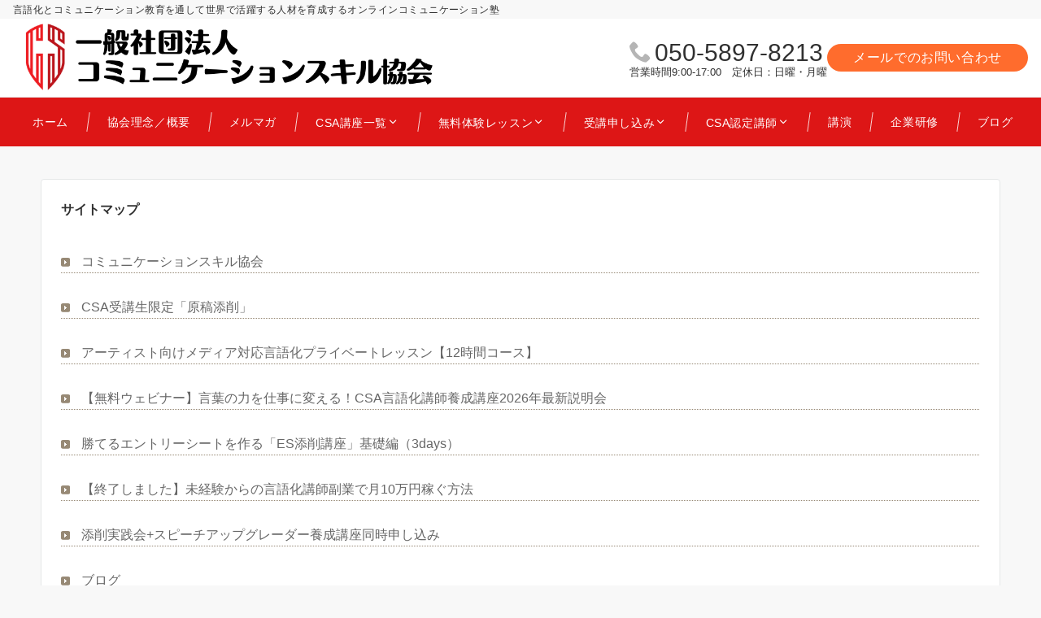

--- FILE ---
content_type: text/html; charset=UTF-8
request_url: https://commskill.net/sitemap
body_size: 31107
content:
<!DOCTYPE html>
<html dir="ltr" lang="ja" prefix="og: https://ogp.me/ns#">
<head prefix="og: http://ogp.me/ns# fb: http://ogp.me/ns/fb# article: http://ogp.me/ns/article#">
<meta charset="UTF-8">
<meta name="viewport" content="width=device-width,initial-scale=1.0">
<meta name="description" content="">
<title>サイトマップ - コミュニケーションスキル協会</title>
	<style>img:is([sizes="auto" i], [sizes^="auto," i]) { contain-intrinsic-size: 3000px 1500px }</style>
	
		<!-- All in One SEO 4.9.3 - aioseo.com -->
	<meta name="robots" content="max-image-preview:large" />
	<link rel="canonical" href="https://commskill.net/sitemap" />
	<meta name="generator" content="All in One SEO (AIOSEO) 4.9.3" />
		<meta property="og:locale" content="ja_JP" />
		<meta property="og:site_name" content="コミュニケーションスキル協会 - 言語化とコミュニケーション教育を通して世界で活躍する人材を育成するオンラインコミュニケーション塾" />
		<meta property="og:type" content="article" />
		<meta property="og:title" content="サイトマップ - コミュニケーションスキル協会" />
		<meta property="og:url" content="https://commskill.net/sitemap" />
		<meta property="article:published_time" content="2018-10-13T05:01:11+00:00" />
		<meta property="article:modified_time" content="2024-10-12T05:44:29+00:00" />
		<meta property="article:publisher" content="https://www.facebook.com/CSAandy/" />
		<meta name="twitter:card" content="summary_large_image" />
		<meta name="twitter:title" content="サイトマップ - コミュニケーションスキル協会" />
		<script type="application/ld+json" class="aioseo-schema">
			{"@context":"https:\/\/schema.org","@graph":[{"@type":"BreadcrumbList","@id":"https:\/\/commskill.net\/sitemap#breadcrumblist","itemListElement":[{"@type":"ListItem","@id":"https:\/\/commskill.net#listItem","position":1,"name":"Home","item":"https:\/\/commskill.net","nextItem":{"@type":"ListItem","@id":"https:\/\/commskill.net\/sitemap#listItem","name":"\u30b5\u30a4\u30c8\u30de\u30c3\u30d7"}},{"@type":"ListItem","@id":"https:\/\/commskill.net\/sitemap#listItem","position":2,"name":"\u30b5\u30a4\u30c8\u30de\u30c3\u30d7","previousItem":{"@type":"ListItem","@id":"https:\/\/commskill.net#listItem","name":"Home"}}]},{"@type":"Organization","@id":"https:\/\/commskill.net\/#organization","name":"\u30b3\u30df\u30e5\u30cb\u30b1\u30fc\u30b7\u30e7\u30f3\u30b9\u30ad\u30eb\u5354\u4f1a","description":"\u8a00\u8a9e\u5316\u3068\u30b3\u30df\u30e5\u30cb\u30b1\u30fc\u30b7\u30e7\u30f3\u6559\u80b2\u3092\u901a\u3057\u3066\u4e16\u754c\u3067\u6d3b\u8e8d\u3059\u308b\u4eba\u6750\u3092\u80b2\u6210\u3059\u308b\u30aa\u30f3\u30e9\u30a4\u30f3\u30b3\u30df\u30e5\u30cb\u30b1\u30fc\u30b7\u30e7\u30f3\u587e","url":"https:\/\/commskill.net\/","telephone":"+815058978213","logo":{"@type":"ImageObject","url":"https:\/\/commskill.net\/wp-content\/uploads\/2023\/03\/2022-05-30new-csa-logo-1.png","@id":"https:\/\/commskill.net\/sitemap\/#organizationLogo","width":252,"height":281},"image":{"@id":"https:\/\/commskill.net\/sitemap\/#organizationLogo"},"sameAs":["https:\/\/www.facebook.com\/CSAandy\/","https:\/\/www.instagram.com\/communication_skills_a\/"]},{"@type":"WebPage","@id":"https:\/\/commskill.net\/sitemap#webpage","url":"https:\/\/commskill.net\/sitemap","name":"\u30b5\u30a4\u30c8\u30de\u30c3\u30d7 - \u30b3\u30df\u30e5\u30cb\u30b1\u30fc\u30b7\u30e7\u30f3\u30b9\u30ad\u30eb\u5354\u4f1a","inLanguage":"ja","isPartOf":{"@id":"https:\/\/commskill.net\/#website"},"breadcrumb":{"@id":"https:\/\/commskill.net\/sitemap#breadcrumblist"},"datePublished":"2018-10-13T14:01:11+09:00","dateModified":"2024-10-12T14:44:29+09:00"},{"@type":"WebSite","@id":"https:\/\/commskill.net\/#website","url":"https:\/\/commskill.net\/","name":"\u30b3\u30df\u30e5\u30cb\u30b1\u30fc\u30b7\u30e7\u30f3\u30b9\u30ad\u30eb\u5354\u4f1a","description":"\u8a00\u8a9e\u5316\u3068\u30b3\u30df\u30e5\u30cb\u30b1\u30fc\u30b7\u30e7\u30f3\u6559\u80b2\u3092\u901a\u3057\u3066\u4e16\u754c\u3067\u6d3b\u8e8d\u3059\u308b\u4eba\u6750\u3092\u80b2\u6210\u3059\u308b\u30aa\u30f3\u30e9\u30a4\u30f3\u30b3\u30df\u30e5\u30cb\u30b1\u30fc\u30b7\u30e7\u30f3\u587e","inLanguage":"ja","publisher":{"@id":"https:\/\/commskill.net\/#organization"}}]}
		</script>
		<!-- All in One SEO -->

<link rel='dns-prefetch' href='//webfonts.xserver.jp' />
<link rel="alternate" type="application/rss+xml" title="コミュニケーションスキル協会 &raquo; フィード" href="https://commskill.net/feed" />
<style id="emanon-business-style-inline-css">.l-content.section-inner {width:calc(100% - 32px);z-index:101;}@media screen and (min-width:1200px) {.l-content.section-inner {width:var(--ema-one-col-content-width-front-page);}}.section-wrapper {display:flex;flex-wrap:wrap;}@media screen and (min-width:768px) {.section-wrapper {width:calc(100% + 32px);}}.section-cta {margin-top:40px;text-align:center;}.section-btn {min-width:50%;}@media screen and (min-width:768px) {.section-btn {min-width:20%;}}.home.page-template-front-page .article,.home.page-template-front-page-content-post .article {border:none;background-color:inherit;}.eb-front-top-widget-section .alignfull, .eb-front-bottom-widget-section .alignfull {position:relative;left:calc(50% - 50vw);width:100vw;max-width:100vw;}.eb-front-top-widget-section .alignwide,.eb-front-bottom-widget-section .alignwide {position:relative;max-width:100vw;}@media screen and (min-width:768px) {.eb-front-top-widget-section .alignwide,.eb-front-bottom-widget-section .alignwide {left:calc(50% - 380px);width:760px;}}@media screen and (min-width:960px) {.eb-front-top-widget-section .alignwide,.eb-front-bottom-widget-section .alignwide {left:calc(50% - 480px);width:960px;}}@media screen and (min-width:1200px) {.eb-front-top-widget-section .alignwide,.eb-front-bottom-widget-section .alignwide {left:calc(50% - 560px);width:1120px;}}.is-separator-triangle {margin-bottom:56px;}.is-separator-triangle_center {margin-bottom:32px;}@media screen and (min-width:768px) {.is-separator-triangle {margin-bottom:72px;}.is-separator-triangle_center {margin-bottom:40px;}}.splide__l-content {box-sizing:border-box;position:relative;}.splide__list {backface-visibility:hidden;display:-ms-flexbox;display:flex;height:100%;margin:0 !important;padding:0 !important;}.splide.is-initialized:not(.is-active) .splide__list {display:block;}.splide__pagination {-ms-flex-align:center;align-items:center;display:-ms-flexbox;display:flex;-ms-flex-wrap:wrap;flex-wrap:wrap;-ms-flex-pack:center;justify-content:center;margin:0;pointer-events:none;}.splide__pagination li {display:inline-block;line-height:1;list-style-type:none;margin:0;pointer-events:auto;}.splide__progress__bar {width:0;}.splide {position:relative;visibility:hidden;}.splide.is-initialized,.splide.is-rendered {visibility:visible;}.splide__slide {position:relative;backface-visibility:hidden;box-sizing:border-box;-ms-flex-negative:0;flex-shrink:0;list-style-type:none !important;margin:0;}.splide__slide img {vertical-align:bottom;width:100%;}.splide__spinner {animation:splide-loading 1s linear infinite;border:2px solid #999;border-left-color:transparent;border-radius:50%;bottom:0;contain:strict;display:inline-block;height:20px;left:0;margin:auto;position:absolute;right:0;top:0;width:20px;}.splide__sr {clip:rect(0 0 0 0);border:0;height:1px;margin:-1px;overflow:hidden;padding:0;position:absolute;width:1px;}.splide__toggle.is-active .splide__toggle__play,.splide__toggle__pause {display:none;}.splide__toggle.is-active .splide__toggle__pause {display:inline;}.splide__track {overflow:hidden;position:relative;z-index:0;}@keyframes splide-loading {0% {transform:rotate(0)}to {transform:rotate(1turn)}}.splide__track--draggable {-webkit-touch-callout:none;-webkit-user-select:none;-ms-user-select:none;user-select:none;}.splide__track--fade > .splide__list > .splide__slide {margin:0 !important;opacity:0;z-index:0;}.splide__track--fade > .splide__list > .splide__slide.is-active {opacity:1;z-index:1;}.splide--rtl {direction:rtl;}.splide__track--ttb > .splide__list {display:block;}.splide__arrow {-ms-flex-align:center;align-items:center;background-color:rgba(255, 255, 255, 0.4);border:0;border-radius:50%;cursor:pointer;display:-ms-flexbox;display:flex;height:2em;-ms-flex-pack:center;justify-content:center;opacity:.7;padding:0;position:absolute;top:50%;transform:translateY(-50%);width:2em;z-index:1;}.splide__arrow svg {fill:#000;height:1.2em;width:1.2em;}.splide__arrow:hover:not(:disabled) {opacity:0.9;}.splide__arrow:disabled {opacity:0.3;}.splide__arrow:focus-visible {outline:3px solid #0bf;outline-offset:3px;}.eb-case-section .splide__arrow--prev {left:-40px;}.splide__arrow--prev svg {transform:scaleX(-1);}.eb-case-section .splide__arrow--next {right:-40px;}.splide.is-focus-in .splide__arrow:focus {outline:3px solid #0bf;outline-offset:3px;}.eb-case-section .splide__pagination {margin-top:32px;}.splide__pagination__page {position:relative;display:inline-block;height:3px;width:24px;margin-right:4px;margin-left:4px;padding:0;border:0;border-radius:var(--ema-border-radius-4);background:var(--ema-link-color);appearance:none;transition:all 0.3s ease;}.splide__pagination__page:hover,.splide__pagination__page.is-active {background:var(--ema-link-hover);width:32px;}.splide__pagination__page:hover {cursor:pointer;opacity:.9;}.splide__slide {-webkit-tap-highlight-color:rgba(0, 0, 0, 0);}.splide__slide:focus {outline:0;}@supports(outline-offset:-3px) {.splide__slide:focus-visible {outline:3px solid #0bf;outline-offset:-3px;}}@media screen and(-ms-high-contrast:none) {.splide__slide:focus-visible {border:3px solid #0bf;}}@supports(outline-offset:-3px) {.splide.is-focus-in .splide__slide:focus {outline:3px solid #0bf;outline-offset:-3px;}}@media screen and(-ms-high-contrast:none) {.splide.is-focus-in .splide__slide:focus {border:3px solid #0bf;}.splide.is-focus-in .splide__track>.splide__list>.splide__slide:focus {border-color:#0bf;}}.splide__toggle {cursor:pointer;}.splide__toggle:focus-visible {outline:3px solid #0bf;outline-offset:3px;}.splide.is-focus-in .splide__toggle:focus {outline:3px solid #0bf;outline-offset:3px;}.splide__track--nav > .splide__list > .splide__slide {border:3px solid transparent;cursor:pointer;}.splide__track--nav > .splide__list > .splide__slide.is-active {border:3px solid #000;}.splide__arrows--rtl .splide__arrow--prev {left:auto;right:1em;}.splide__arrows--rtl .splide__arrow--prev svg {transform:scaleX(1);}.splide__arrows--rtl .splide__arrow--next {left:1em;right:auto;}.splide__arrows--rtl .splide__arrow--next svg {transform:scaleX(-1)}.splide__arrows--ttb .splide__arrow {left:50%;transform:translate(-50%);}.splide__arrows--ttb .splide__arrow--prev {top:1em;}.splide__arrows--ttb .splide__arrow--prev svg {transform:rotate(-90deg);}.splide__arrows--ttb .splide__arrow--next {bottom:1em;top:auto;}.splide__arrows--ttb .splide__arrow--next svg {transform:rotate(90deg);}.splide__pagination--ttb {bottom:0;display:-ms-flexbox;display:flex;-ms-flex-direction:column;flex-direction:column;left:auto;padding:1em 0;right:0.5em;top:0;}.eb-case-section {position:relative;background-color:#f8f8f8;text-align:center;}.eb-case-section .separator-section-arch,.eb-case-section .separator-section-wave,.eb-case-section .separator-section-double-wave,.eb-case-section .separator-section-two-wave,.eb-case-section .separator-section-tilt-right,.eb-case-section .separator-section-tilt-left,.eb-case-section .separator-section-triangle,.eb-case-section .separator-section-triangle-center {fill:#eeeff0;}.case-header .section-title {color:#000c15;}.case-header .section-title::before {color:#000c15;}.case-header .section-description {color:#303030;}.case-title {font-size:var(--ema-font-size-m);font-weight:bold;}.case-title a {display:block;color:#303030;}.case-title a:hover {color:#303030;}.case-thumbnail {position:relative;}.case-thumbnail a {display:block;}.case-thumbnail img {width:100%;height:auto;vertical-align:middle;}.case-post {padding:8px 0;}.btn.case-section-btn a {background-color:#9b8d77;color:#ffffff;font-size:var(--ema-font-size-s1);}.eb-case-section .section-header.is-style-title-underline .section-title::after {background:#e2e5e8;}.eb-case-section .section-header.is-style-title-underline-dot .section-title::after {background-image:radial-gradient(#e2e5e8 30%, transparent 30%);}.eb-case-section .section-header.is-style-title-underline-shadedlin .section-title::after {background-image:repeating-linear-gradient(45deg, #e2e5e8 0, #e2e5e8 1px, transparent 0, transparent 50%),repeating-linear-gradient(135deg, #e2e5e8, #e2e5e8 1px, transparent 0, transparent 50%);}.eb-case-section .section-header.is-style-title-border-vertical-up::before {background:#e2e5e8;}.eb-case-section .section-header.is-style-title-border-vertical-down::after {background:#e2e5e8;}.eb-case-section .section-inner { padding-top:var(--case-section-padding-top-sp); padding-bottom:var(--case-section-padding-bottom-sp);}@media screen and ( min-width:768px ) {.eb-case-section .section-inner { padding-top:var(--case-section-padding-top-tablet); padding-bottom:var(--case-section-padding-bottom-tablet); }}@media screen and ( min-width:960px ) {.eb-case-section .section-inner { padding-top:var(--case-section-padding-top-pc); padding-bottom:var(--case-section-padding-bottom-pc); }}.eb-front-cta-section {padding-top:var(--front-cta-section-padding-top-sp);padding-bottom:var(--front-cta-section-padding-bottom-sp);background-color:#1e73be;overflow:hidden; }@media screen and ( min-width:768px ) { .eb-front-cta-section {padding-top:var(--front-cta-section-padding-top-tablet);padding-bottom:var(--front-cta-section-padding-bottom-tablet);}}@media screen and ( min-width:960px ) {.eb-front-cta-section {padding-top:var(--front-cta-section-padding-top-pc);padding-bottom:var(--front-cta-section-padding-bottom-pc);}}.front-cta {display:flex;justify-content:center;flex-direction:column;}.front-cta:not( .is-border_separate) {column-gap:32px;}@media screen and ( min-width:600px ) {.front-cta {flex-direction:row;}}.front-cta__inner {position:relative;width:100%;}.front-cta__header {margin-bottom:16px;}.front-cta__description {color:#ffffff;}.front-cta__header-title {margin-bottom:16px;font-size:var(--ema-font-size-l2);color:#ffffff;}.front-cta__header-title i {margin-right:6px;font-size:var(--ema-font-size-l2);font-weight:normal;color:#ffffff;}@media screen and ( min-width:768px ) {.front-cta__header-title,.front-cta__header i {font-size:var(--ema-font-size-l3);}}.front-cta__tell {margin-top:16px;font-size:var(--ema-font-size-l3);font-weight:bold;}.front-cta__tell a,.front-cta__tell a:hover {color:#ffffff;}.front-cta__business-hours {font-size:var(--ema-font-size-s1);color:#ffffff;}.front-cta__mail-btn {position:relative;width:80%;}@media screen and (min-width:768px) {.front-cta__mail-btn {position:relative;width:60%;}}.front-cta__btn {margin-top:24px;text-align:center;}.btn.front-cta__mail-btn a {background-color:#9b8d77;color:#ffffff;}.btn.front-cta__mail-btn a:hover {background-color:#9b8d77;color:#ffffff;}.front-cta__mail-btn-microcopy {margin-top:8px;text-align:center;font-size:var(--ema-font-size-s1);color:#ffffff;}[class*="front-cta__col"] {display:flex;flex-direction:column;justify-content:center;text-align:center;background-color:#161410;}.is-border_box [class*="front-cta__col"] {border:1px solid #e2e5e8;border-radius:var(--ema-border-radius-4);}.is-border_separate .front-cta__col-right {border-top:1px solid #e2e5e8;}@media screen and ( min-width:600px ) {.is-border_separate .front-cta__col-right{border-top:none;border-left:1px solid #e2e5e8;}}@media screen and (max-width:599px) {.is-border_box [class*="front-cta__col"] {padding:16px;}.is-border_separate [class*="front-cta__col"] {padding-top:32px;padding-bottom:32px;}.is-border_none .front-cta__col-right,.is-border_box .front-cta__col-right {margin-top:32px;}}@media screen and ( min-width:600px ) {.front-cta__col {padding:32px;width:760px;}.front-cta__col-left,.front-cta__col-right {padding:32px;width:50%;}}.eb-page-content-section {position:relative;background-color:#ffffff;}.eb-page-content-section .separator-section-arch,.eb-page-content-section .separator-section-wave,.eb-page-content-section .separator-section-double-wave,.eb-page-content-section .separator-section-two-wave,.eb-page-content-section .separator-section-tilt-right,.eb-page-content-section .separator-section-tilt-left,.eb-page-content-section .separator-section-triangle,.eb-page-content-section .separator-section-triangle-center {fill:#eeeff0;}.eb-page-content-section .article-body {padding-top:0;}.page-template:not(.paged) .eb-page-content-section .eb-entry-section {margin-top:62px;}.eb-page-content-section .section-inner { padding-top:var(--page-content-section-padding-top-sp); padding-bottom:var(--page-content-section-padding-bottom-sp);}@media screen and ( min-width:768px ) {.eb-page-content-section .section-inner { padding-top:var(--page-content-section-padding-top-tablet); padding-bottom:var(--page-content-section-padding-bottom-tablet); }}@media screen and ( min-width:960px ) {.eb-page-content-section .section-inner { padding-top:var(--page-content-section-padding-top-pc); padding-bottom:var(--page-content-section-padding-bottom-pc); }}</style>
		<!-- This site uses the Google Analytics by MonsterInsights plugin v9.11.1 - Using Analytics tracking - https://www.monsterinsights.com/ -->
							<script src="//www.googletagmanager.com/gtag/js?id=G-CV66X9RJS5"  data-cfasync="false" data-wpfc-render="false" async></script>
			<script data-cfasync="false" data-wpfc-render="false">
				var mi_version = '9.11.1';
				var mi_track_user = true;
				var mi_no_track_reason = '';
								var MonsterInsightsDefaultLocations = {"page_location":"https:\/\/commskill.net\/sitemap\/"};
								if ( typeof MonsterInsightsPrivacyGuardFilter === 'function' ) {
					var MonsterInsightsLocations = (typeof MonsterInsightsExcludeQuery === 'object') ? MonsterInsightsPrivacyGuardFilter( MonsterInsightsExcludeQuery ) : MonsterInsightsPrivacyGuardFilter( MonsterInsightsDefaultLocations );
				} else {
					var MonsterInsightsLocations = (typeof MonsterInsightsExcludeQuery === 'object') ? MonsterInsightsExcludeQuery : MonsterInsightsDefaultLocations;
				}

								var disableStrs = [
										'ga-disable-G-CV66X9RJS5',
									];

				/* Function to detect opted out users */
				function __gtagTrackerIsOptedOut() {
					for (var index = 0; index < disableStrs.length; index++) {
						if (document.cookie.indexOf(disableStrs[index] + '=true') > -1) {
							return true;
						}
					}

					return false;
				}

				/* Disable tracking if the opt-out cookie exists. */
				if (__gtagTrackerIsOptedOut()) {
					for (var index = 0; index < disableStrs.length; index++) {
						window[disableStrs[index]] = true;
					}
				}

				/* Opt-out function */
				function __gtagTrackerOptout() {
					for (var index = 0; index < disableStrs.length; index++) {
						document.cookie = disableStrs[index] + '=true; expires=Thu, 31 Dec 2099 23:59:59 UTC; path=/';
						window[disableStrs[index]] = true;
					}
				}

				if ('undefined' === typeof gaOptout) {
					function gaOptout() {
						__gtagTrackerOptout();
					}
				}
								window.dataLayer = window.dataLayer || [];

				window.MonsterInsightsDualTracker = {
					helpers: {},
					trackers: {},
				};
				if (mi_track_user) {
					function __gtagDataLayer() {
						dataLayer.push(arguments);
					}

					function __gtagTracker(type, name, parameters) {
						if (!parameters) {
							parameters = {};
						}

						if (parameters.send_to) {
							__gtagDataLayer.apply(null, arguments);
							return;
						}

						if (type === 'event') {
														parameters.send_to = monsterinsights_frontend.v4_id;
							var hookName = name;
							if (typeof parameters['event_category'] !== 'undefined') {
								hookName = parameters['event_category'] + ':' + name;
							}

							if (typeof MonsterInsightsDualTracker.trackers[hookName] !== 'undefined') {
								MonsterInsightsDualTracker.trackers[hookName](parameters);
							} else {
								__gtagDataLayer('event', name, parameters);
							}
							
						} else {
							__gtagDataLayer.apply(null, arguments);
						}
					}

					__gtagTracker('js', new Date());
					__gtagTracker('set', {
						'developer_id.dZGIzZG': true,
											});
					if ( MonsterInsightsLocations.page_location ) {
						__gtagTracker('set', MonsterInsightsLocations);
					}
										__gtagTracker('config', 'G-CV66X9RJS5', {"forceSSL":"true"} );
										window.gtag = __gtagTracker;										(function () {
						/* https://developers.google.com/analytics/devguides/collection/analyticsjs/ */
						/* ga and __gaTracker compatibility shim. */
						var noopfn = function () {
							return null;
						};
						var newtracker = function () {
							return new Tracker();
						};
						var Tracker = function () {
							return null;
						};
						var p = Tracker.prototype;
						p.get = noopfn;
						p.set = noopfn;
						p.send = function () {
							var args = Array.prototype.slice.call(arguments);
							args.unshift('send');
							__gaTracker.apply(null, args);
						};
						var __gaTracker = function () {
							var len = arguments.length;
							if (len === 0) {
								return;
							}
							var f = arguments[len - 1];
							if (typeof f !== 'object' || f === null || typeof f.hitCallback !== 'function') {
								if ('send' === arguments[0]) {
									var hitConverted, hitObject = false, action;
									if ('event' === arguments[1]) {
										if ('undefined' !== typeof arguments[3]) {
											hitObject = {
												'eventAction': arguments[3],
												'eventCategory': arguments[2],
												'eventLabel': arguments[4],
												'value': arguments[5] ? arguments[5] : 1,
											}
										}
									}
									if ('pageview' === arguments[1]) {
										if ('undefined' !== typeof arguments[2]) {
											hitObject = {
												'eventAction': 'page_view',
												'page_path': arguments[2],
											}
										}
									}
									if (typeof arguments[2] === 'object') {
										hitObject = arguments[2];
									}
									if (typeof arguments[5] === 'object') {
										Object.assign(hitObject, arguments[5]);
									}
									if ('undefined' !== typeof arguments[1].hitType) {
										hitObject = arguments[1];
										if ('pageview' === hitObject.hitType) {
											hitObject.eventAction = 'page_view';
										}
									}
									if (hitObject) {
										action = 'timing' === arguments[1].hitType ? 'timing_complete' : hitObject.eventAction;
										hitConverted = mapArgs(hitObject);
										__gtagTracker('event', action, hitConverted);
									}
								}
								return;
							}

							function mapArgs(args) {
								var arg, hit = {};
								var gaMap = {
									'eventCategory': 'event_category',
									'eventAction': 'event_action',
									'eventLabel': 'event_label',
									'eventValue': 'event_value',
									'nonInteraction': 'non_interaction',
									'timingCategory': 'event_category',
									'timingVar': 'name',
									'timingValue': 'value',
									'timingLabel': 'event_label',
									'page': 'page_path',
									'location': 'page_location',
									'title': 'page_title',
									'referrer' : 'page_referrer',
								};
								for (arg in args) {
																		if (!(!args.hasOwnProperty(arg) || !gaMap.hasOwnProperty(arg))) {
										hit[gaMap[arg]] = args[arg];
									} else {
										hit[arg] = args[arg];
									}
								}
								return hit;
							}

							try {
								f.hitCallback();
							} catch (ex) {
							}
						};
						__gaTracker.create = newtracker;
						__gaTracker.getByName = newtracker;
						__gaTracker.getAll = function () {
							return [];
						};
						__gaTracker.remove = noopfn;
						__gaTracker.loaded = true;
						window['__gaTracker'] = __gaTracker;
					})();
									} else {
										console.log("");
					(function () {
						function __gtagTracker() {
							return null;
						}

						window['__gtagTracker'] = __gtagTracker;
						window['gtag'] = __gtagTracker;
					})();
									}
			</script>
							<!-- / Google Analytics by MonsterInsights -->
		<link rel='stylesheet' id='emanon-blocks-swiper-style-css' href='https://commskill.net/wp-content/plugins/emanon-blocks/assets/css/swiper-bundle.min.css?ver=2.4.6.6' media='all' />
<style id='emanon-blocks-inline-css'>
[class*=epb-inline-button-] {position: relative;padding-top: 6px;padding-bottom: 6px;padding-right: 32px;padding-left: 32px;border-radius:0px;text-decoration: none !important;text-align: center;line-height: 1.5;letter-spacing: 0.04em;font-size: 0.88889rem;overflow: hidden;cursor: pointer;transition: all 0.3s ease;}[class*=epb-inline-button-] > a {text-decoration: none !important;}.epb-inline-button-01 > a {color:#ffffff !important;}.epb-inline-button-01:hover > a {color:#ffffff !important;}.epb-inline-button-02 > a {color:#ffffff !important;}.epb-inline-button-02:hover > a {color:#eeee22 !important;}.epb-inline-button-03 > a {color:#ffffff !important;}.epb-inline-button-03:hover > a {color:#ffffff !important;}@keyframes epb-lustre {100% {left: 60%;}}.epb-inline-button-01 {background-color:#1e73be;color:#ffffff !important;}.epb-inline-button-01:hover {background-color:#1e73be;color:#ffffff !important;}.epb-inline-button-02 {background-color:#eeee22;color:#ffffff !important;}.epb-inline-button-02:hover {background-color:#ffffff;color:#eeee22 !important;}.epb-inline-button-03 {background-color:#dd3333;color:#ffffff !important;}.epb-inline-button-03:hover {background-color:#dd3333;color:#ffffff !important;}mark.epb-linemaker-01 {background-color:#b2ffb2;font-style: normal;}mark.epb-linemaker-02 {background-color:#ffe0c1;font-style: normal;}mark.epb-linemaker-03 {background-color:#cab8d9;font-style: normal;}.epb-underline-01 {background: linear-gradient(transparent 60%, #b2ffb2 60%);}.epb-underline-02 {background: linear-gradient(transparent 60%, #ffe0c1 60%);}.epb-underline-03 {background: linear-gradient(transparent 60%, #cab8d9 60%);}[class*=epb-table-icon-] {min-height: 2em;}[class*=epb-table-icon-]::before {font-size: 2em;}.epb-table-icon-double-circle::before {color: #8ed1fc;}.epb-table-icon-circle::before {color: #7bdcb5;}.epb-table-icon-triangle::before {color: #ffedb3;}.epb-table-icon-close::before {color: #ff8585;}.epb-table-icon-checkmark::before {color: #ffedb3;}.epb-table-icon-alert::before {color: #ff8585;}.epb-table-icon-custom-01::before {content: "\e9d7";color: #8ed1fc;}.epb-table-icon-custom-02::before {content: "\e9d8";color: #8ed1fc;}.epb-table-icon-custom-03::before {content: "\e9d9";color: #8ed1fc;}.is-style-item__checkmark > li::before {color: #484848;}.is-style-item__checkmark--square > li::before {color: #484848;}.is-style-item__alert > li::before {color: #dc3545;}.is-style-item__alert--circle > li::before {color: #dc3545;}.is-style-item__question--circle > li::before {color: #484848;}.is-style-item__arrow > li::before {color: #484848;}.is-style-item__arrow--circle > li::before {color: #484848;}.is-style-item__arrow--square > li::before {color: #484848;}.is-style-item__notes > li::before {color: #484848;}.is-style-item__good > li::before {color: #007bff;}.is-style-item__bad > li::before {color: #ff8585;}.is-style-item__vertical-line > li:not(:last-child)::after {color: #e5e7e8;}.is-style-item__diagonal-line > li:not(:last-child)::after {color: #e5e7e8;}.is-style-item__border > li {border: solid 1px #e5e7e8;}ol.is-style-item__num--circle > li::before {background: #484848;color: #ffffff;}ol.is-style-item__num--square > li::before {background: #484848;color: #ffffff;}ol.is-style-item__num--zero li::before {color: #484848;}ol.is-style-item__num--border>li { border: solid 1px #b8bcc0;}ol.is-style-item__num--border>li::before {background:#b8bcc0;}.epb-font-family-01 {font-family: ;}.epb-font-family-02 {font-family: ;}.epb-font-family-03 {font-family: ;}:root {--emp-mask-balloon: url(https://commskill.net/wp-content/plugins/emanon-blocks/assets/img/mask-balloon.svg);--emp-mask-circle: url(https://commskill.net/wp-content/plugins/emanon-blocks/assets/img/mask-circle.svg);--emp-mask-fluid01: url(https://commskill.net/wp-content/plugins/emanon-blocks/assets/img/mask-fluid01.svg);--emp-mask-fluid02: url(https://commskill.net/wp-content/plugins/emanon-blocks/assets/img/mask-fluid02.svg);--emp-mask-fluid03: url(https://commskill.net/wp-content/plugins/emanon-blocks/assets/img/mask-fluid03.svg);--emp-mask-fluid04: url(https://commskill.net/wp-content/plugins/emanon-blocks/assets/img/mask-fluid04.svg);--emp-mask-fluid05: url(https://commskill.net/wp-content/plugins/emanon-blocks/assets/img/mask-fluid05.svg);--emp-mask-fluid06: url(https://commskill.net/wp-content/plugins/emanon-blocks/assets/img/mask-fluid06.svg);--emp-mask-fluid07: url(https://commskill.net/wp-content/plugins/emanon-blocks/assets/img/mask-fluid07.svg);--emp-mask-fluid08: url(https://commskill.net/wp-content/plugins/emanon-blocks/assets/img/mask-fluid08.svg);}
</style>
<link rel='stylesheet' id='wp-block-library-css' href='https://commskill.net/wp-includes/css/dist/block-library/style.min.css?ver=6.8.3' media='all' />
<link rel='stylesheet' id='aioseo/css/src/vue/standalone/blocks/table-of-contents/global.scss-css' href='https://commskill.net/wp-content/plugins/all-in-one-seo-pack/dist/Lite/assets/css/table-of-contents/global.e90f6d47.css?ver=4.9.3' media='all' />
<link rel='stylesheet' id='emanon-blocks-accordion-style-css' href='https://commskill.net/wp-content/plugins/emanon-blocks/build/block-accordion/style-index.css?ver=2.4.4' media='all' />
<link rel='stylesheet' id='emanon-blocks-advanced-button-template-style-css' href='https://commskill.net/wp-content/plugins/emanon-blocks/build/block-advanced-button-template/style-index.css?ver=2.4.4' media='all' />
<link rel='stylesheet' id='emanon-blocks-advanced-headling-style-css' href='https://commskill.net/wp-content/plugins/emanon-blocks/build/block-advanced-headling/style-index.css?ver=2.3.8' media='all' />
<link rel='stylesheet' id='emanon-blocks-award-style-css' href='https://commskill.net/wp-content/plugins/emanon-blocks/build/block-award/style-index.css?ver=2.3.8' media='all' />
<link rel='stylesheet' id='emanon-blocks-balloon-style-css' href='https://commskill.net/wp-content/plugins/emanon-blocks/build/block-balloon/style-index.css?ver=2.3.8' media='all' />
<link rel='stylesheet' id='emanon-blocks-banner-style-css' href='https://commskill.net/wp-content/plugins/emanon-blocks/build/block-banner/style-index.css?ver=2.3.8' media='all' />
<link rel='stylesheet' id='emanon-blocks-bar-graph-style-css' href='https://commskill.net/wp-content/plugins/emanon-blocks/build/block-bar-graph/style-index.css?ver=2.3.8' media='all' />
<link rel='stylesheet' id='emanon-blocks-broken-grid-style-css' href='https://commskill.net/wp-content/plugins/emanon-blocks/build/block-broken-grid/style-index.css?ver=2.4.6' media='all' />
<link rel='stylesheet' id='emanon-blocks-circle-graph-style-css' href='https://commskill.net/wp-content/plugins/emanon-blocks/build/block-circle-graph/style-index.css?ver=2.3.8' media='all' />
<link rel='stylesheet' id='emanon-blocks-circle-simple-graph-style-css' href='https://commskill.net/wp-content/plugins/emanon-blocks/build/block-circle-simple-graph/style-index.css?ver=2.3.8' media='all' />
<link rel='stylesheet' id='emanon-blocks-column-template-style-css' href='https://commskill.net/wp-content/plugins/emanon-blocks/build/block-column-template/style-index.css?ver=2.3.8' media='all' />
<style id='emanon-blocks-container-box-style-inline-css'>
.epb-container-box{margin:var(--epb-container-box-margin-top-sp) var(--epb-container-box-margin-right-sp) var(--epb-container-box-margin-bottom-sp) var(--epb-container-box-margin-left-sp);max-width:min(100%,var(--epb-container-box-width));padding:var(--epb-container-box-padding-top) var(--epb-container-box-padding-right) var(--epb-container-box-padding-bottom) var(--epb-container-box-padding-left);position:relative;z-index:var(--epb-container-box-z-index)}.epb-container-box>*{width:100%}.epb-container-box.epb-has-container-box-margin-item>*{margin-bottom:0;margin-top:var(--epb-container-box-margin-item)}.epb-container-box.epb-has-container-box-margin-item>:first-child{margin-top:0}@media screen and (min-width:600px){.epb-container-box{margin:var(--epb-container-box-margin-top-tablet) var(--epb-container-box-margin-right-tablet) var(--epb-container-box-margin-bottom-tablet) var(--epb-container-box-margin-left-tablet)}}@media screen and (min-width:960px){.epb-container-box{margin:var(--epb-container-box-margin-top-pc) var(--epb-container-box-margin-right-pc) var(--epb-container-box-margin-bottom-pc) var(--epb-container-box-margin-left-pc)}}
</style>
<link rel='stylesheet' id='emanon-blocks-container-flex-style-css' href='https://commskill.net/wp-content/plugins/emanon-blocks/build/block-container-flex/style-index.css?ver=2.3.8' media='all' />
<link rel='stylesheet' id='emanon-blocks-container-loop-style-css' href='https://commskill.net/wp-content/plugins/emanon-blocks/build/block-container-loop/style-index.css?ver=2.3.8' media='all' />
<style id='emanon-blocks-container-position-style-inline-css'>
.epb-container-position{bottom:var(--epb-container-position-bottom);box-sizing:border-box;left:var(--epb-container-position-left);position:var(--epb-container-position);right:var(--epb-container-position-right);top:var(--epb-container-position-top);width:var(--epb-container-position-width-size-pc);z-index:var(--epb-container-position-zindex)}.epb-is-container-position-set-all{transform:translate(-50%,-50%)}.epb-is-container-position-set-bottom,.epb-is-container-position-set-top{transform:translateX(-50%)}.epb-is-container-position-set-left,.epb-is-container-position-set-right{transform:translateY(-50%)}.epb-container-position.epb-has-container-position-mobile-width-size{width:var(--epb-container-position-width-size-sp)}@media screen and (min-width:600px){.epb-container-position.epb-has-container-position-mobile-width-size{width:var(--epb-container-position-width-size-tablet)}}@media screen and (min-width:960px){.epb-container-position.epb-has-container-position-mobile-width-size{width:var(--epb-container-position-width-size-pc)}}
</style>
<link rel='stylesheet' id='emanon-blocks-affiliate-button-style-css' href='https://commskill.net/wp-content/plugins/emanon-blocks/build/block-deprecated-affiliate-button/style-index.css?ver=6.8.3' media='all' />
<link rel='stylesheet' id='emanon-blocks-background-style-css' href='https://commskill.net/wp-content/plugins/emanon-blocks/build/block-deprecated-background/style-index.css?ver=2.3.6' media='all' />
<style id='emanon-blocks-block-box-style-inline-css'>
.block-box-heading{background-color:#009dee;border-radius:3px 3px 0 0;color:#fff;letter-spacing:.05em;line-height:1;margin-bottom:-1px;padding:8px 16px;position:relative}.block-box-h-balloon .block-box-heading,.block-box-h-left .block-box-heading{display:inline-block}.block-box-body-h-left{border:1px solid #009dee;border-radius:0 3px 3px 3px}.block-box-h-balloon,.block-box-h-left,.block-box-h-wide-left{position:relative}.block-box-h-balloon i,.block-box-h-left i,.block-box-h-wide-left i{color:#fff;font-size:16px;left:12px;margin:0;position:absolute;top:50%!important;transform:translateY(-50%)!important;z-index:1}.block-box-h-balloon .block-box-heading:after{background-color:inherit;bottom:-6px;content:"";height:12px;left:24px;position:absolute;transform:rotate(45deg);width:12px}.block-box-body-h-balloon,.block-box-body-h-wide-center,.block-box-body-h-wide-left{border:1px solid #009dee;border-radius:0 0 3px 3px}.block-box-text{line-height:1.8!important;padding:16px}
</style>
<link rel='stylesheet' id='emanon-blocks-block-button-style-css' href='https://commskill.net/wp-content/plugins/emanon-blocks/build/block-deprecated-button/style-index.css?ver=6.8.3' media='all' />
<link rel='stylesheet' id='emanon-blocks-button-premium-style-css' href='https://commskill.net/wp-content/plugins/emanon-blocks/build/block-deprecated-button-premium/style-index.css?ver=6.8.3' media='all' />
<style id='emanon-blocks-block-cta-box-style-inline-css'>
.eb-cta-box .block-cta-wrapper{border:1px solid #ccc;border-radius:3px;text-align:center}.block-cta-wrapper a{text-decoration:none!important}.block-cta-header{margin-bottom:1rem}.block-cta-header h3{margin:0!important;padding:0!important}.block-cta-header p{margin:0 0 32px}.block-cta-text{padding-top:16px!important}.block-cta-microcopy{font-size:12px;line-height:1!important;margin:0!important;padding:16px 0 0!important}
</style>
<style id='emanon-blocks-block-download-file-style-inline-css'>
.block-download-file-wrapper{border-color:#efefef;border-radius:3px;text-align:center}.block-download-file-wrapper a{text-decoration:none!important}.block-download-file-microcopy{font-size:12px;line-height:1!important;padding-top:8px}
</style>
<link rel='stylesheet' id='emanon-blocks-faq-style-css' href='https://commskill.net/wp-content/plugins/emanon-blocks/build/block-deprecated-faq/style-index.css?ver=6.8.3' media='all' />
<link rel='stylesheet' id='emanon-blocks-faqs-template-style-css' href='https://commskill.net/wp-content/plugins/emanon-blocks/build/block-deprecated-faqs-template/style-index.css?ver=6.8.3' media='all' />
<style id='emanon-blocks-block-frame-style-inline-css'>
.block-frame-border{border:4px solid #ccc}.block-frame-dashed{border:4px dashed #ccc}.block-frame-double{border:4px double #ccc}.block-frame-upDown{border:4px solid #ccc;border-left:none;border-right:none}.block-frame-left{border-left:4px solid #ccc}.block-frame-inner>*{margin-bottom:4px}.block-frame-inner>:last-child{margin-bottom:0}
</style>
<link rel='stylesheet' id='emanon-blocks-headling-style-css' href='https://commskill.net/wp-content/plugins/emanon-blocks/build/block-deprecated-headling/style-index.css?ver=6.8.3' media='all' />
<link rel='stylesheet' id='emanon-blocks-icon-style-css' href='https://commskill.net/wp-content/plugins/emanon-blocks/build/block-deprecated-icon/style-index.css?ver=2.3.6' media='all' />
<style id='emanon-blocks-block-icon-list-style-inline-css'>
.block-icon-list-wrapper{align-items:center;border:1px solid #e5e7e8;border-radius:3px;box-sizing:border-box;display:flex;padding:12px}.block-icon-list-wrapper i{border-right:1px solid #e5e7e8;font-size:14px;margin-right:10px;padding-right:8px}.block-icon-list-wrapper a{text-decoration:none}.block-icon-list-heading{width:100%}.eb-block-icon-list i[data-fontweight=normal]{font-weight:400}.eb-block-icon-list i[data-fontweight=bold]{font-weight:700}.block-icon-list-heading[data-fontweight=normal]{font-weight:400}.block-icon-list-heading[data-fontweight=bold]{font-weight:700}
</style>
<link rel='stylesheet' id='emanon-blocks-icon-text-style-css' href='https://commskill.net/wp-content/plugins/emanon-blocks/build/block-deprecated-icon-text/style-index.css?ver=6.8.3' media='all' />
<style id='emanon-blocks-member-style-inline-css'>
.eb-block-member.block-row{display:flex;flex-wrap:wrap;width:calc(100% + 16px)}.block-member-col[class*=block-col-]{margin-bottom:32px;width:calc(100% - 16px)}.block-member-col[class*=block-col-]:last-child{margin-bottom:0}@media screen and (min-width:768px){.block-member-col[class*=block-col-]{margin-bottom:0;margin-right:16px}.block-member-col.block-col-1{width:calc(100% - 16px)}.block-member-col.block-col-2{width:calc(50% - 16px)}.block-member-col.block-col-3{width:calc(33.3% - 16px)}.block-member-col.block-col-4{width:calc(25% - 16px)}}.block-member-image-content{text-align:center}.block-member-image{border:1px solid #ccc;height:auto;width:100%}.eb-block-member.is-style-eb-image-circle .block-member-image{border-radius:50px;height:96px;-o-object-fit:cover;object-fit:cover;width:96px}.block-member-name{font-size:18px;margin-bottom:4px!important;margin-top:4px!important;text-align:center}.block-member-position{display:block;font-size:12px;margin-bottom:8px;text-align:center}.block-member-text{font-size:14px;line-height:1.5!important;margin:0}@media(max-width:767px){.eb-block-member.is-eb-scroll{flex-wrap:nowrap!important;overflow:scroll;padding-left:24px;-webkit-overflow-scrolling:touch;scroll-behavior:smooth;scroll-snap-type:x mandatory}.eb-block-member.is-eb-scroll .block-member-col{margin-bottom:0;margin-right:16px;max-width:260px;min-width:200px;scroll-snap-align:center}}
</style>
<style id='emanon-blocks-block-menu-list-style-inline-css'>
.block-menu-list-wrapper{display:flex;justify-content:space-between}.block-menu-center-line{flex-grow:1;margin:10px 18px}.block-menu-center-line hr{background-color:inherit;border:dotted #ddd;border-width:2px 0 0;margin:0!important}.block-menu-tax{display:contents;font-size:12px}
</style>
<style id='emanon-blocks-block-notice-style-inline-css'>
.eb-block-notice{border-radius:3px;padding:16px;position:relative}.block-notice-info{background-color:#f9f9f9;border:1px solid #ccc;border-radius:3px;padding:16px;position:relative}.block-notice-warning{background-color:#f7eaea;border:1px solid #ee6e73;border-radius:3px;padding:16px;position:relative}.block-notice-header{position:relative}.block-notice-info .fa,.block-notice-warning .fa{font-size:16px;position:absolute;top:20px}.block-notice-heading{font-size:16px}.block-notice-text{line-height:1.5!important;margin-bottom:0;margin-top:16px}
</style>
<link rel='stylesheet' id='emanon-blocks-panel-style-css' href='https://commskill.net/wp-content/plugins/emanon-blocks/build/block-deprecated-panel/style-index.css?ver=6.8.3' media='all' />
<link rel='stylesheet' id='emanon-blocks-block-pr-box-style-css' href='https://commskill.net/wp-content/plugins/emanon-blocks/build/block-deprecated-pr-box/style-index.css?ver=6.8.3' media='all' />
<link rel='stylesheet' id='emanon-blocks-price-style-css' href='https://commskill.net/wp-content/plugins/emanon-blocks/build/block-deprecated-price/style-index.css?ver=6.8.3' media='all' />
<link rel='stylesheet' id='emanon-blocks-pricing-table-style-css' href='https://commskill.net/wp-content/plugins/emanon-blocks/build/block-deprecated-pricing-table/style-index.css?ver=6.8.3' media='all' />
<link rel='stylesheet' id='emanon-blocks-separate-style-css' href='https://commskill.net/wp-content/plugins/emanon-blocks/build/block-deprecated-separate/style-index.css?ver=2.3.6' media='all' />
<style id='emanon-blocks-showcase-box-style-inline-css'>
.showcase-box-wrapper{align-items:center;border:1px solid #ccc;display:flex;flex-direction:column;overflow:hidden}.showcase-box-body{width:100%}.showcase-box-heading{margin:0 0 4px!important;overflow-wrap:break-word}.showcase-box-subheading{font-size:14px;overflow-wrap:break-word}.showcase-box-text{margin-bottom:0!important;overflow-wrap:break-word;text-align:left}.showcase-box-thumbnail{max-width:100%}.showcase-box-image{vertical-align:bottom}.showcase-box-btn-content{margin-top:32px;text-align:center}.showcase-box-btn-content .block-btn{padding-bottom:4px;padding-top:4px;text-decoration:none}.showcase-box-btn-content .block-btn:hover{border-radius:28px}@media screen and (min-width:768px){.showcase-box-wrapper{flex-direction:row}.showcase-box-image-position-right{flex-direction:row-reverse}.showcase-box-image-position-left .showcase-box-btn-content{text-align:left}.showcase-box-image-position-right .showcase-box-btn-content{text-align:right}.showcase-box-thumbnail{max-width:50%}}
</style>
<link rel='stylesheet' id='emanon-blocks-block-speech-bubble-style-css' href='https://commskill.net/wp-content/plugins/emanon-blocks/build/block-deprecated-speech-bubble/style-index.css?ver=6.8.3' media='all' />
<style id='emanon-blocks-block-testimonial-style-inline-css'>
.block-testimonial-wrapper{border:1px solid #ccc;border-radius:3px;padding:16px}.block-testimonial-header{padding-bottom:8px;position:relative}.block-testimonial-header .fa{font-size:14px;left:0;margin:0;position:absolute;top:6px}.block-testimonial-heading{font-weight:700}.block-testimonial-content{line-height:1.5!important;margin:0 0 16px!important}.block-testimonial-cite{align-items:center;display:flex}.block-testimonial-avatar{border:2px solid #ccc;border-radius:50%;flex:0 0 auto;height:72px;position:relative;width:72px}.block-testimonial-avatar-image{border-radius:40px;height:100%!important;margin:0!important;-o-object-fit:cover;object-fit:cover;position:relative;width:100%}.block-testimonial-name{display:block;line-height:16px;overflow-wrap:break-word}.block-testimonial-title{display:block;font-size:12px!important;line-height:1.3!important;margin-top:8px;overflow-wrap:break-word}.block-testimonial-left-aligned .block-testimonial-avatar{margin-right:16px}.block-testimonial-right-aligned .block-testimonial-cite{flex-direction:row-reverse;text-align:right}.block-testimonial-right-aligned .block-testimonial-avatar{margin-left:16px}.tblock-estimonial-right-aligned .block-testimonial-info{flex:0 0 auto}
</style>
<link rel='stylesheet' id='emanon-blocks-faq2-template-style-css' href='https://commskill.net/wp-content/plugins/emanon-blocks/build/block-faq2-template/style-index.css?ver=2.4.4.1' media='all' />
<link rel='stylesheet' id='emanon-blocks-grid-style-css' href='https://commskill.net/wp-content/plugins/emanon-blocks/build/block-grid/style-index.css?ver=2.3.8' media='all' />
<link rel='stylesheet' id='emanon-blocks-icon-link-style-css' href='https://commskill.net/wp-content/plugins/emanon-blocks/build/block-icon-link/style-index.css?ver=1.3.3' media='all' />
<link rel='stylesheet' id='emanon-blocks-info-lists-style-css' href='https://commskill.net/wp-content/plugins/emanon-blocks/build/block-info-lists/style-index.css?ver=2.4.4' media='all' />
<link rel='stylesheet' id='emanon-blocks-item-number-style-css' href='https://commskill.net/wp-content/plugins/emanon-blocks/build/block-item-number/style-index.css?ver=2.3.8' media='all' />
<style id='emanon-blocks-leaf-style-inline-css'>
.epb-leaf{margin-left:auto;margin-right:auto;max-width:100%;width:var(--epb-leaf-width-size)}.epb-leaf__inner{align-items:center;display:flex;justify-content:space-between}.epb-leaf__left img,.epb-leaf__right img{height:var(--epb-leaf-size-pc)!important}.epb-leaf.epb-has-leaf-mobile-size .epb-leaf__left img,.epb-leaf.epb-has-leaf-mobile-size .epb-leaf__right img{height:var(--epb-leaf-size-sp)!important}@media screen and (min-width:600px){.epb-leaf.epb-has-leaf-mobile-size .epb-leaf__left img,.epb-leaf.epb-has-leaf-mobile-size .epb-leaf__right img{height:var(--epb-leaf-size-tablet)!important}}@media screen and (min-width:960px){.epb-leaf.epb-has-leaf-mobile-size .epb-leaf__left img,.epb-leaf.epb-has-leaf-mobile-size .epb-leaf__right img{height:var(--epb-leaf-size-pc)!important}}
</style>
<style id='emanon-blocks-block-linkcard-style-inline-css'>
.eb-linkcard{position:relative}.linkcard-label{background:#fff;border-radius:3px;color:#333;font-size:12px;left:16px;letter-spacing:.25px;line-height:12px;padding:6px 8px;position:absolute;top:-12px;transition:.4s ease-in-out;z-index:1}.linkcard-label:before{content:"";display:inline-block;font-family:FontAwesome;margin-right:3px}.linkcard-inner{border:2px solid #009dee;border-radius:3px;padding:14px 20px 14px 14px;position:relative;transition:all .4s ease}.linkcard-inner:after{color:var(--eb-linkcard-icon-color);content:"";font-family:FontAwesome;font-size:20px;position:absolute;right:10px;top:50%;transform:translateY(-50%);transition:.4s ease-in-out}.linkcard-inner:hover{border-color:var(--eb-linkcard-hover-color)}@media screen and (min-width:768px){.linkcard-inner{padding:16px 28px 16px 16px}.linkcard-inner:after{right:14px}}.eb-linkcard .linkcard-link{cursor:pointer;display:block;text-decoration:none}.linkcard-link:hover .linkcard-inner:after{color:var(--eb-linkcard-hover-color);right:6px}.linkcard-title{color:#333;font-size:16px;line-height:1.8!important}.linkcard-sub-title{color:#333;font-size:12px;margin-top:4px}
</style>
<link rel='stylesheet' id='emanon-blocks-menu-list-template-style-css' href='https://commskill.net/wp-content/plugins/emanon-blocks/build/block-menu-list-template/style-index.css?ver=2.3.8' media='all' />
<link rel='stylesheet' id='emanon-blocks-microcopy-style-css' href='https://commskill.net/wp-content/plugins/emanon-blocks/build/block-microcopy/style-index.css?ver=2.3.8' media='all' />
<link rel='stylesheet' id='emanon-blocks-notice-box-style-css' href='https://commskill.net/wp-content/plugins/emanon-blocks/build/block-notice-box/style-index.css?ver=2.3.8' media='all' />
<link rel='stylesheet' id='emanon-blocks-panel-box-style-css' href='https://commskill.net/wp-content/plugins/emanon-blocks/build/block-panel-box/style-index.css?ver=2.3.8' media='all' />
<link rel='stylesheet' id='emanon-blocks-panel-circle-style-css' href='https://commskill.net/wp-content/plugins/emanon-blocks/build/block-panel-circle/style-index.css?ver=2.3.8' media='all' />
<link rel='stylesheet' id='emanon-blocks-block-panel-dl-style-css' href='https://commskill.net/wp-content/plugins/emanon-blocks/build/block-panel-dl/style-index.css?ver=2.4.0' media='all' />
<style id='emanon-blocks-block-panel-dl-template-style-inline-css'>
.epb-panel-dt__heading.epb-alignment-headling-left{align-items:flex-start;text-align:left}.epb-panel-dt__heading.epb-alignment-headling-center{align-items:center;text-align:center}.epb-panel-dt__heading.epb-alignment-headling-right{align-items:flex-end;text-align:right}
</style>
<link rel='stylesheet' id='emanon-blocks-panel-icon-style-css' href='https://commskill.net/wp-content/plugins/emanon-blocks/build/block-panel-icon/style-index.css?ver=2.3.8' media='all' />
<link rel='stylesheet' id='emanon-blocks-panel-number-style-css' href='https://commskill.net/wp-content/plugins/emanon-blocks/build/block-panel-number/style-index.css?ver=2.3.8' media='all' />
<link rel='stylesheet' id='emanon-blocks-panel-pricing-style-css' href='https://commskill.net/wp-content/plugins/emanon-blocks/build/block-panel-pricing/style-index.css?ver=2.3.8' media='all' />
<link rel='stylesheet' id='emanon-blocks-post-lists-style-css' href='https://commskill.net/wp-content/plugins/emanon-blocks/build/block-post-lists/style-index.css?ver=2.4.5' media='all' />
<link rel='stylesheet' id='emanon-blocks-post-slider-style-css' href='https://commskill.net/wp-content/plugins/emanon-blocks/build/block-post-slider/style-index.css?ver=2.4.5' media='all' />
<link rel='stylesheet' id='emanon-blocks-price-charge-style-css' href='https://commskill.net/wp-content/plugins/emanon-blocks/build/block-price-charge/style-index.css?ver=2.3.8' media='all' />
<link rel='stylesheet' id='emanon-blocks-profile-card-style-css' href='https://commskill.net/wp-content/plugins/emanon-blocks/build/block-profile-card/style-index.css?ver=2.3.8' media='all' />
<link rel='stylesheet' id='emanon-blocks-read-more-style-css' href='https://commskill.net/wp-content/plugins/emanon-blocks/build/block-read-more/style-index.css?ver=2.3.8' media='all' />
<link rel='stylesheet' id='emanon-blocks-review-style-css' href='https://commskill.net/wp-content/plugins/emanon-blocks/build/block-review/style-index.css?ver=2.3.8' media='all' />
<link rel='stylesheet' id='emanon-blocks-review-snippet-style-css' href='https://commskill.net/wp-content/plugins/emanon-blocks/build/block-review-snippet/style-index.css?ver=2.4.0' media='all' />
<link rel='stylesheet' id='emanon-blocks-rss-style-css' href='https://commskill.net/wp-content/plugins/emanon-blocks/build/block-rss/style-index.css?ver=2.3.8' media='all' />
<link rel='stylesheet' id='emanon-blocks-section-broken-style-css' href='https://commskill.net/wp-content/plugins/emanon-blocks/build/block-section-broken/style-index.css?ver=2.3.8' media='all' />
<link rel='stylesheet' id='emanon-blocks-section-divider-style-css' href='https://commskill.net/wp-content/plugins/emanon-blocks/build/block-section-divider/style-index.css?ver=2.3.8' media='all' />
<link rel='stylesheet' id='emanon-blocks-spacer-style-css' href='https://commskill.net/wp-content/plugins/emanon-blocks/build/block-spacer/style-index.css?ver=2.3.8' media='all' />
<style id='emanon-blocks-starrating-style-inline-css'>
.epb-star-rating.is-style-epb-radius{border-radius:3px}.epb-star-rating{align-items:center;display:flex}.epb-star-rating__title{font-size:16px;letter-spacing:.025em}.epb-star-rating__title.epb-margin-left{margin-right:var(--epb-title-space-pc)}.epb-star-rating__title.epb-margin-right{margin-left:var(--epb-title-space-pc)}.epb-star-rating__title.epb-margin-left.epb-has-mobile-margin{margin-right:var(--epb-title-space-sp)}.epb-star-rating__title.epb-margin-right.epb-has-mobile-margin{margin-left:var(--epb-title-space-sp)}@media screen and (min-width:600px){.epb-star-rating__title.epb-margin-left.epb-has-mobile-margin{margin-right:var(--epb-title-space-tablet)}.epb-star-rating__title.epb-margin-right.epb-has-mobile-margin{margin-left:var(--epb-title-space-tablet)}}@media screen and (min-width:960px){.epb-star-rating__title.epb-margin-left.epb-has-mobile-margin{margin-right:var(--epb-title-space-pc)}.epb-star-rating__title.epb-margin-right.epb-has-mobile-margin{margin-left:var(--epb-title-space-pc)}}.epb-star-icon{height:16px;margin-right:4px;width:16px}.epb-star-icon:last-child{margin-right:0}.epb-star-numeric__right{font-size:16px;margin-left:8px}.epb-star-numeric__left{font-size:16px;margin-right:8px}
</style>
<style id='emanon-blocks-block-step-style-inline-css'>
.block-step-col{display:flex;margin-bottom:24px}.block-step-col p{line-height:1.5!important;margin-bottom:0!important}.block-step-heading{margin:0 0 4px!important;overflow-wrap:break-word}.block-step-text{font-size:14px;overflow-wrap:break-word}.block-step-number-right{align-items:center;background-color:#009dee;border:1px solid #009dee;color:#fff;display:flex;justify-content:center;margin-right:16px;max-width:100%;min-height:60px;min-width:60px;position:relative}.block-step-number-right:before{border:8px solid transparent;border-left-color:inherit;content:"";left:100%;margin-top:-8px;position:absolute;top:50%}.block-step-number-down{align-items:center;background-color:#009dee;border:1px solid #009dee;color:#fff;display:flex;justify-content:center;margin-right:16px;max-width:100%;min-height:60px;min-width:60px;position:relative}.block-step-number-down:before{border:8px solid transparent;border-top-color:inherit;content:"";left:50%;margin-left:-8px;position:absolute;top:100%}.block-step-wrapper .block-step-col:last-child .block-step-number-down:before{display:none}
</style>
<link rel='stylesheet' id='emanon-blocks-tab-style-css' href='https://commskill.net/wp-content/plugins/emanon-blocks/build/block-tab/style-index.css?ver=2.3.8' media='all' />
<style id='emanon-blocks-timeline-style-inline-css'>
.epb-timeline{counter-reset:item!important}
</style>
<link rel='stylesheet' id='emanon-blocks-timeline-template-style-css' href='https://commskill.net/wp-content/plugins/emanon-blocks/build/block-timeline-template/style-index.css?ver=2.3.8' media='all' />
<link rel='stylesheet' id='emanon-blocks-triangle-style-css' href='https://commskill.net/wp-content/plugins/emanon-blocks/build/block-triangle/style-index.css?ver=2.3.8' media='all' />
<link rel='stylesheet' id='emanon-blocks-two-columns-style-css' href='https://commskill.net/wp-content/plugins/emanon-blocks/build/block-two-columns/style-index.css?ver=2.3.8' media='all' />
<style id='emanon-blocks-columns-style-inline-css'>
@media screen and (max-width:599px){.wp-block-columns.is-not-stacked-on-mobile.epb-column-sp-6{flex-wrap:wrap}.wp-block-columns.is-not-stacked-on-mobile.epb-column-sp-6>.wp-block-column:not(:first-child){margin-left:0}.wp-block-columns.epb-column-sp-6{width:100%}.wp-block-columns.epb-column-sp-6>.wp-block-column{flex-basis:calc(50% - var(--wp--style--block-gap, 2em)/2)!important}.wp-block-columns.epb-column-sp-6>.wp-block-column:nth-child(2){margin-top:0}.wp-block-columns.is-epb-scroll,.wp-block-columns.is-epb-scroll＿tablet{flex-wrap:nowrap!important;overflow:scroll;-webkit-overflow-scrolling:touch;scroll-behavior:smooth;scroll-snap-type:x mandatory}.wp-block-columns.is-epb-scroll .wp-block-column,.wp-block-columns.is-epb-scroll＿tablet .wp-block-column{margin-bottom:1px;margin-right:16px;margin-top:1px;max-width:320px;min-width:260px;scroll-snap-align:center}}@media(min-width:600px)and (max-width:959px){.wp-block-columns.is-epb-scroll＿tablet,.wp-block-columns.is-epb-scroll＿tablet-only{flex-wrap:nowrap!important;overflow:scroll;-webkit-overflow-scrolling:touch;scroll-behavior:smooth;scroll-snap-type:x mandatory}.wp-block-columns.is-epb-scroll＿tablet .wp-block-column,.wp-block-columns.is-epb-scroll＿tablet-only .wp-block-column{margin-bottom:1px;margin-left:24px;margin-top:1px;max-width:360px;min-width:300px;scroll-snap-align:center}}
</style>
<style id='emanon-blocks-list-style-inline-css'>
.is-style-list__margin li{padding-bottom:3px}.is-style-list__border-bottom li{border-bottom:1px solid #e5e7e8}.is-style-list__dashed-bottom li{border-bottom:1px dashed #e5e7e8}.is-style-list__white-bottom li{border-bottom:1px solid #fff}.is-style-list__flex,.is-style-list__flex-center{-moz-column-gap:1em;column-gap:1em;display:flex;flex-direction:row;flex-wrap:wrap;row-gap:1em}.is-style-list__flex-center{justify-content:center}.is-style-list__flex-right{-moz-column-gap:1em;column-gap:1em;display:flex;flex-direction:row;flex-wrap:wrap;justify-content:flex-end;row-gap:1em}[class*=is-style-list__flex] li{margin:0}
</style>
<link rel='stylesheet' id='emanon-blocks-paragraph-style-css' href='https://commskill.net/wp-content/plugins/emanon-blocks/build/extensions-core-paragraph/style-index.css?ver=6.8.3' media='all' />
<link rel='stylesheet' id='emanon-blocks-core-style-style-css' href='https://commskill.net/wp-content/plugins/emanon-blocks/build/extensions-core-style/style-index.css?ver=6.8.3' media='all' />
<link rel='stylesheet' id='emanon-blocks-animate-style-css' href='https://commskill.net/wp-content/plugins/emanon-blocks/build/sidebar-animate/style-index.css?ver=6.8.3' media='all' />
<style id='emanon-blocks-display-style-inline-css'>
@media(min-width:600px){.epb-display__sp-only{display:none!important}}@media screen and (max-width:599px){.epb-display__tablet,.epb-display__tablet-pc{display:none!important}}@media screen and (min-width:959px){.epb-display__tablet{display:none!important}}@media screen and (max-width:959px){.epb-display__pc{display:none!important}}
</style>
<link rel='stylesheet' id='emanon-blocks-margin-style-css' href='https://commskill.net/wp-content/plugins/emanon-blocks/build/sidebar-margin/style-index.css?ver=6.8.3' media='all' />
<style id='emanon-blocks-inline-font-family-style-inline-css'>
@media(min-width:600px)and (max-width:959px){.epb-font-size-tablet{font-size:var(--epb-font-size-tablet)}}
</style>
<style id='emanon-blocks-inline-font-size-sp-style-inline-css'>
@media screen and (max-width:599px){.epb-font-size-sp{font-size:var(--epb-font-size-sp)}}
</style>
<style id='emanon-blocks-inline-font-size-tablet-style-inline-css'>
@media(min-width:600px)and (max-width:959px){.epb-font-size-tablet{font-size:var(--epb-font-size-tablet)}}
</style>
<style id='emanon-blocks-insert-icon-style-inline-css'>
.u-inline-icon{display:inline-block;margin-left:.1em;margin-right:.1em}
</style>
<style id='emanon-blocks-marker-style-inline-css'>
.epb-linemaker-yellow{background-color:#ff0;font-style:normal}.epb-linemaker-red{background-color:#ffd0d1;font-style:normal}.epb-linemaker-blue{background-color:#a8eaff;font-style:normal}
</style>
<style id='emanon-blocks-newline-style-inline-css'>
.epb-display-sp:before,.epb-display-tablet:before{content:"\a";white-space:pre}.epb-display-pc:before{content:"";white-space:normal}@media screen and (min-width:600px){.epb-display-sp:before{content:"";white-space:normal}}@media screen and (min-width:1200px){.epb-display-tablet:before{content:"";white-space:normal}.epb-display-pc:before{content:"\a";white-space:pre}}
</style>
<style id='emanon-blocks-notes-style-inline-css'>
.epb-notes{color:#484848;font-size:12px}.epb-notes:before{content:"※";padding-left:2px;padding-right:2px}
</style>
<style id='emanon-blocks-table-icon-style-inline-css'>
[class*=epb-table-icon-]{align-items:center;display:flex;justify-content:center;position:relative;z-index:1}[class*=epb-table-icon-]:before{font-family:icomoon!important;left:50%;position:absolute;top:50%;transform:translate(-50%,-50%);z-index:-1;speak:none;font-style:normal;font-variant:normal;line-height:1;text-transform:none;-webkit-font-smoothing:antialiased}.epb-table-icon-double-circle:before{content:""}.epb-table-icon-circle:before{content:""}.epb-table-icon-triangle:before{content:""}.epb-table-icon-close:before{content:""}.epb-table-icon-checkmark:before{content:""}.epb-table-icon-alert:before{content:""}
</style>
<style id='emanon-blocks-underline-style-inline-css'>
.epb-underline,.epb-underline-hover:hover{text-decoration-line:underline;-webkit-text-decoration-skip-ink:none;text-decoration-skip-ink:none}.epb-underline-hover:hover{transition:all .3s ease}.epb-underline-dashed{border-bottom:1px dashed #7c95a8;padding-bottom:1px}.epb-underline-wavy{text-decoration-color:#7c95a8;text-decoration-line:underline;-webkit-text-decoration-skip-ink:none;text-decoration-skip-ink:none;text-decoration-style:wavy;text-decoration-thickness:1px;text-underline-offset:2px}.epb-underline-yellow{background:linear-gradient(transparent 60%,#ff0 0)}.epb-underline-red{background:linear-gradient(transparent 60%,#ffd0d1 0)}.epb-underline-blue{background:linear-gradient(transparent 60%,#a8eaff 0)}.epb-x-large-text{font-size:26px}.epb-large-text{font-size:21px}.epb-normal-text{font-size:16px}.epb-small-text{font-size:12.8px}@media screen and (max-width:599px){.epb-small-text-sp{font-size:12.8px}}
</style>
<link rel='stylesheet' id='emanon-blocks-style-fontawesome-css' href='https://commskill.net/wp-content/plugins/emanon-blocks/assets/vendor/fontawesome/css/font-awesome.min.css?ver=2.4.6.6' media='all' />
<style id='global-styles-inline-css'>
:root{--wp--preset--aspect-ratio--square: 1;--wp--preset--aspect-ratio--4-3: 4/3;--wp--preset--aspect-ratio--3-4: 3/4;--wp--preset--aspect-ratio--3-2: 3/2;--wp--preset--aspect-ratio--2-3: 2/3;--wp--preset--aspect-ratio--16-9: 16/9;--wp--preset--aspect-ratio--9-16: 9/16;--wp--preset--color--black: #000000;--wp--preset--color--cyan-bluish-gray: #abb8c3;--wp--preset--color--white: #ffffff;--wp--preset--color--pale-pink: #f78da7;--wp--preset--color--vivid-red: #cf2e2e;--wp--preset--color--luminous-vivid-orange: #ff6900;--wp--preset--color--luminous-vivid-amber: #fcb900;--wp--preset--color--light-green-cyan: #7bdcb5;--wp--preset--color--vivid-green-cyan: #00d084;--wp--preset--color--pale-cyan-blue: #8ed1fc;--wp--preset--color--vivid-cyan-blue: #0693e3;--wp--preset--color--vivid-purple: #9b51e0;--wp--preset--color--dark-01: #3f5973;--wp--preset--color--dark-02: #8ba0b6;--wp--preset--color--dark-03: #9b8d77;--wp--preset--color--light-01: #5f83a8;--wp--preset--color--light-02: #bfcbd7;--wp--preset--color--light-03: #bfb6a8;--wp--preset--color--info: #007bff;--wp--preset--color--success: #00c851;--wp--preset--color--warning: #dc3545;--wp--preset--color--yellow: #f0ad4e;--wp--preset--color--orange: #f2852f;--wp--preset--color--purple: #9b51e0;--wp--preset--color--light-blue: #8ed1fc;--wp--preset--color--light-green: #7bdcb5;--wp--preset--color--gray: #e5e7e8;--wp--preset--color--dark-gray: #b8bcc0;--wp--preset--color--light-black: #484848;--wp--preset--color--ep-black: #303030;--wp--preset--color--dark-white: #f8f8f8;--wp--preset--color--ep-white: #ffffff;--wp--preset--gradient--vivid-cyan-blue-to-vivid-purple: linear-gradient(135deg,rgba(6,147,227,1) 0%,rgb(155,81,224) 100%);--wp--preset--gradient--light-green-cyan-to-vivid-green-cyan: linear-gradient(135deg,rgb(122,220,180) 0%,rgb(0,208,130) 100%);--wp--preset--gradient--luminous-vivid-amber-to-luminous-vivid-orange: linear-gradient(135deg,rgba(252,185,0,1) 0%,rgba(255,105,0,1) 100%);--wp--preset--gradient--luminous-vivid-orange-to-vivid-red: linear-gradient(135deg,rgba(255,105,0,1) 0%,rgb(207,46,46) 100%);--wp--preset--gradient--very-light-gray-to-cyan-bluish-gray: linear-gradient(135deg,rgb(238,238,238) 0%,rgb(169,184,195) 100%);--wp--preset--gradient--cool-to-warm-spectrum: linear-gradient(135deg,rgb(74,234,220) 0%,rgb(151,120,209) 20%,rgb(207,42,186) 40%,rgb(238,44,130) 60%,rgb(251,105,98) 80%,rgb(254,248,76) 100%);--wp--preset--gradient--blush-light-purple: linear-gradient(135deg,rgb(255,206,236) 0%,rgb(152,150,240) 100%);--wp--preset--gradient--blush-bordeaux: linear-gradient(135deg,rgb(254,205,165) 0%,rgb(254,45,45) 50%,rgb(107,0,62) 100%);--wp--preset--gradient--luminous-dusk: linear-gradient(135deg,rgb(255,203,112) 0%,rgb(199,81,192) 50%,rgb(65,88,208) 100%);--wp--preset--gradient--pale-ocean: linear-gradient(135deg,rgb(255,245,203) 0%,rgb(182,227,212) 50%,rgb(51,167,181) 100%);--wp--preset--gradient--electric-grass: linear-gradient(135deg,rgb(202,248,128) 0%,rgb(113,206,126) 100%);--wp--preset--gradient--midnight: linear-gradient(135deg,rgb(2,3,129) 0%,rgb(40,116,252) 100%);--wp--preset--font-size--small: 13px;--wp--preset--font-size--medium: 20px;--wp--preset--font-size--large: 36px;--wp--preset--font-size--x-large: 42px;--wp--preset--spacing--20: 0.44rem;--wp--preset--spacing--30: 0.67rem;--wp--preset--spacing--40: 1rem;--wp--preset--spacing--50: 1.5rem;--wp--preset--spacing--60: 2.25rem;--wp--preset--spacing--70: 3.38rem;--wp--preset--spacing--80: 5.06rem;--wp--preset--shadow--natural: 6px 6px 9px rgba(0, 0, 0, 0.2);--wp--preset--shadow--deep: 12px 12px 50px rgba(0, 0, 0, 0.4);--wp--preset--shadow--sharp: 6px 6px 0px rgba(0, 0, 0, 0.2);--wp--preset--shadow--outlined: 6px 6px 0px -3px rgba(255, 255, 255, 1), 6px 6px rgba(0, 0, 0, 1);--wp--preset--shadow--crisp: 6px 6px 0px rgba(0, 0, 0, 1);--wp--preset--shadow--custom: 0 1px 3px 1px rgb(0 0  0 / 0.08);}:root { --wp--style--global--content-size: 768px;--wp--style--global--wide-size: calc(768px + 48px); }:where(body) { margin: 0; }.wp-site-blocks > .alignleft { float: left; margin-right: 2em; }.wp-site-blocks > .alignright { float: right; margin-left: 2em; }.wp-site-blocks > .aligncenter { justify-content: center; margin-left: auto; margin-right: auto; }:where(.wp-site-blocks) > * { margin-block-start: 32px; margin-block-end: 0; }:where(.wp-site-blocks) > :first-child { margin-block-start: 0; }:where(.wp-site-blocks) > :last-child { margin-block-end: 0; }:root { --wp--style--block-gap: 32px; }:root :where(.is-layout-flow) > :first-child{margin-block-start: 0;}:root :where(.is-layout-flow) > :last-child{margin-block-end: 0;}:root :where(.is-layout-flow) > *{margin-block-start: 32px;margin-block-end: 0;}:root :where(.is-layout-constrained) > :first-child{margin-block-start: 0;}:root :where(.is-layout-constrained) > :last-child{margin-block-end: 0;}:root :where(.is-layout-constrained) > *{margin-block-start: 32px;margin-block-end: 0;}:root :where(.is-layout-flex){gap: 32px;}:root :where(.is-layout-grid){gap: 32px;}.is-layout-flow > .alignleft{float: left;margin-inline-start: 0;margin-inline-end: 2em;}.is-layout-flow > .alignright{float: right;margin-inline-start: 2em;margin-inline-end: 0;}.is-layout-flow > .aligncenter{margin-left: auto !important;margin-right: auto !important;}.is-layout-constrained > .alignleft{float: left;margin-inline-start: 0;margin-inline-end: 2em;}.is-layout-constrained > .alignright{float: right;margin-inline-start: 2em;margin-inline-end: 0;}.is-layout-constrained > .aligncenter{margin-left: auto !important;margin-right: auto !important;}.is-layout-constrained > :where(:not(.alignleft):not(.alignright):not(.alignfull)){max-width: var(--wp--style--global--content-size);margin-left: auto !important;margin-right: auto !important;}.is-layout-constrained > .alignwide{max-width: var(--wp--style--global--wide-size);}body .is-layout-flex{display: flex;}.is-layout-flex{flex-wrap: wrap;align-items: center;}.is-layout-flex > :is(*, div){margin: 0;}body .is-layout-grid{display: grid;}.is-layout-grid > :is(*, div){margin: 0;}body{padding-top: 0px;padding-right: 0px;padding-bottom: 0px;padding-left: 0px;}a:where(:not(.wp-element-button)){text-decoration: underline;}:root :where(.wp-element-button, .wp-block-button__link){background-color: #32373c;border-width: 0;color: #fff;font-family: inherit;font-size: inherit;line-height: inherit;padding: calc(0.667em + 2px) calc(1.333em + 2px);text-decoration: none;}.has-black-color{color: var(--wp--preset--color--black) !important;}.has-cyan-bluish-gray-color{color: var(--wp--preset--color--cyan-bluish-gray) !important;}.has-white-color{color: var(--wp--preset--color--white) !important;}.has-pale-pink-color{color: var(--wp--preset--color--pale-pink) !important;}.has-vivid-red-color{color: var(--wp--preset--color--vivid-red) !important;}.has-luminous-vivid-orange-color{color: var(--wp--preset--color--luminous-vivid-orange) !important;}.has-luminous-vivid-amber-color{color: var(--wp--preset--color--luminous-vivid-amber) !important;}.has-light-green-cyan-color{color: var(--wp--preset--color--light-green-cyan) !important;}.has-vivid-green-cyan-color{color: var(--wp--preset--color--vivid-green-cyan) !important;}.has-pale-cyan-blue-color{color: var(--wp--preset--color--pale-cyan-blue) !important;}.has-vivid-cyan-blue-color{color: var(--wp--preset--color--vivid-cyan-blue) !important;}.has-vivid-purple-color{color: var(--wp--preset--color--vivid-purple) !important;}.has-dark-01-color{color: var(--wp--preset--color--dark-01) !important;}.has-dark-02-color{color: var(--wp--preset--color--dark-02) !important;}.has-dark-03-color{color: var(--wp--preset--color--dark-03) !important;}.has-light-01-color{color: var(--wp--preset--color--light-01) !important;}.has-light-02-color{color: var(--wp--preset--color--light-02) !important;}.has-light-03-color{color: var(--wp--preset--color--light-03) !important;}.has-info-color{color: var(--wp--preset--color--info) !important;}.has-success-color{color: var(--wp--preset--color--success) !important;}.has-warning-color{color: var(--wp--preset--color--warning) !important;}.has-yellow-color{color: var(--wp--preset--color--yellow) !important;}.has-orange-color{color: var(--wp--preset--color--orange) !important;}.has-purple-color{color: var(--wp--preset--color--purple) !important;}.has-light-blue-color{color: var(--wp--preset--color--light-blue) !important;}.has-light-green-color{color: var(--wp--preset--color--light-green) !important;}.has-gray-color{color: var(--wp--preset--color--gray) !important;}.has-dark-gray-color{color: var(--wp--preset--color--dark-gray) !important;}.has-light-black-color{color: var(--wp--preset--color--light-black) !important;}.has-ep-black-color{color: var(--wp--preset--color--ep-black) !important;}.has-dark-white-color{color: var(--wp--preset--color--dark-white) !important;}.has-ep-white-color{color: var(--wp--preset--color--ep-white) !important;}.has-black-background-color{background-color: var(--wp--preset--color--black) !important;}.has-cyan-bluish-gray-background-color{background-color: var(--wp--preset--color--cyan-bluish-gray) !important;}.has-white-background-color{background-color: var(--wp--preset--color--white) !important;}.has-pale-pink-background-color{background-color: var(--wp--preset--color--pale-pink) !important;}.has-vivid-red-background-color{background-color: var(--wp--preset--color--vivid-red) !important;}.has-luminous-vivid-orange-background-color{background-color: var(--wp--preset--color--luminous-vivid-orange) !important;}.has-luminous-vivid-amber-background-color{background-color: var(--wp--preset--color--luminous-vivid-amber) !important;}.has-light-green-cyan-background-color{background-color: var(--wp--preset--color--light-green-cyan) !important;}.has-vivid-green-cyan-background-color{background-color: var(--wp--preset--color--vivid-green-cyan) !important;}.has-pale-cyan-blue-background-color{background-color: var(--wp--preset--color--pale-cyan-blue) !important;}.has-vivid-cyan-blue-background-color{background-color: var(--wp--preset--color--vivid-cyan-blue) !important;}.has-vivid-purple-background-color{background-color: var(--wp--preset--color--vivid-purple) !important;}.has-dark-01-background-color{background-color: var(--wp--preset--color--dark-01) !important;}.has-dark-02-background-color{background-color: var(--wp--preset--color--dark-02) !important;}.has-dark-03-background-color{background-color: var(--wp--preset--color--dark-03) !important;}.has-light-01-background-color{background-color: var(--wp--preset--color--light-01) !important;}.has-light-02-background-color{background-color: var(--wp--preset--color--light-02) !important;}.has-light-03-background-color{background-color: var(--wp--preset--color--light-03) !important;}.has-info-background-color{background-color: var(--wp--preset--color--info) !important;}.has-success-background-color{background-color: var(--wp--preset--color--success) !important;}.has-warning-background-color{background-color: var(--wp--preset--color--warning) !important;}.has-yellow-background-color{background-color: var(--wp--preset--color--yellow) !important;}.has-orange-background-color{background-color: var(--wp--preset--color--orange) !important;}.has-purple-background-color{background-color: var(--wp--preset--color--purple) !important;}.has-light-blue-background-color{background-color: var(--wp--preset--color--light-blue) !important;}.has-light-green-background-color{background-color: var(--wp--preset--color--light-green) !important;}.has-gray-background-color{background-color: var(--wp--preset--color--gray) !important;}.has-dark-gray-background-color{background-color: var(--wp--preset--color--dark-gray) !important;}.has-light-black-background-color{background-color: var(--wp--preset--color--light-black) !important;}.has-ep-black-background-color{background-color: var(--wp--preset--color--ep-black) !important;}.has-dark-white-background-color{background-color: var(--wp--preset--color--dark-white) !important;}.has-ep-white-background-color{background-color: var(--wp--preset--color--ep-white) !important;}.has-black-border-color{border-color: var(--wp--preset--color--black) !important;}.has-cyan-bluish-gray-border-color{border-color: var(--wp--preset--color--cyan-bluish-gray) !important;}.has-white-border-color{border-color: var(--wp--preset--color--white) !important;}.has-pale-pink-border-color{border-color: var(--wp--preset--color--pale-pink) !important;}.has-vivid-red-border-color{border-color: var(--wp--preset--color--vivid-red) !important;}.has-luminous-vivid-orange-border-color{border-color: var(--wp--preset--color--luminous-vivid-orange) !important;}.has-luminous-vivid-amber-border-color{border-color: var(--wp--preset--color--luminous-vivid-amber) !important;}.has-light-green-cyan-border-color{border-color: var(--wp--preset--color--light-green-cyan) !important;}.has-vivid-green-cyan-border-color{border-color: var(--wp--preset--color--vivid-green-cyan) !important;}.has-pale-cyan-blue-border-color{border-color: var(--wp--preset--color--pale-cyan-blue) !important;}.has-vivid-cyan-blue-border-color{border-color: var(--wp--preset--color--vivid-cyan-blue) !important;}.has-vivid-purple-border-color{border-color: var(--wp--preset--color--vivid-purple) !important;}.has-dark-01-border-color{border-color: var(--wp--preset--color--dark-01) !important;}.has-dark-02-border-color{border-color: var(--wp--preset--color--dark-02) !important;}.has-dark-03-border-color{border-color: var(--wp--preset--color--dark-03) !important;}.has-light-01-border-color{border-color: var(--wp--preset--color--light-01) !important;}.has-light-02-border-color{border-color: var(--wp--preset--color--light-02) !important;}.has-light-03-border-color{border-color: var(--wp--preset--color--light-03) !important;}.has-info-border-color{border-color: var(--wp--preset--color--info) !important;}.has-success-border-color{border-color: var(--wp--preset--color--success) !important;}.has-warning-border-color{border-color: var(--wp--preset--color--warning) !important;}.has-yellow-border-color{border-color: var(--wp--preset--color--yellow) !important;}.has-orange-border-color{border-color: var(--wp--preset--color--orange) !important;}.has-purple-border-color{border-color: var(--wp--preset--color--purple) !important;}.has-light-blue-border-color{border-color: var(--wp--preset--color--light-blue) !important;}.has-light-green-border-color{border-color: var(--wp--preset--color--light-green) !important;}.has-gray-border-color{border-color: var(--wp--preset--color--gray) !important;}.has-dark-gray-border-color{border-color: var(--wp--preset--color--dark-gray) !important;}.has-light-black-border-color{border-color: var(--wp--preset--color--light-black) !important;}.has-ep-black-border-color{border-color: var(--wp--preset--color--ep-black) !important;}.has-dark-white-border-color{border-color: var(--wp--preset--color--dark-white) !important;}.has-ep-white-border-color{border-color: var(--wp--preset--color--ep-white) !important;}.has-vivid-cyan-blue-to-vivid-purple-gradient-background{background: var(--wp--preset--gradient--vivid-cyan-blue-to-vivid-purple) !important;}.has-light-green-cyan-to-vivid-green-cyan-gradient-background{background: var(--wp--preset--gradient--light-green-cyan-to-vivid-green-cyan) !important;}.has-luminous-vivid-amber-to-luminous-vivid-orange-gradient-background{background: var(--wp--preset--gradient--luminous-vivid-amber-to-luminous-vivid-orange) !important;}.has-luminous-vivid-orange-to-vivid-red-gradient-background{background: var(--wp--preset--gradient--luminous-vivid-orange-to-vivid-red) !important;}.has-very-light-gray-to-cyan-bluish-gray-gradient-background{background: var(--wp--preset--gradient--very-light-gray-to-cyan-bluish-gray) !important;}.has-cool-to-warm-spectrum-gradient-background{background: var(--wp--preset--gradient--cool-to-warm-spectrum) !important;}.has-blush-light-purple-gradient-background{background: var(--wp--preset--gradient--blush-light-purple) !important;}.has-blush-bordeaux-gradient-background{background: var(--wp--preset--gradient--blush-bordeaux) !important;}.has-luminous-dusk-gradient-background{background: var(--wp--preset--gradient--luminous-dusk) !important;}.has-pale-ocean-gradient-background{background: var(--wp--preset--gradient--pale-ocean) !important;}.has-electric-grass-gradient-background{background: var(--wp--preset--gradient--electric-grass) !important;}.has-midnight-gradient-background{background: var(--wp--preset--gradient--midnight) !important;}.has-small-font-size{font-size: var(--wp--preset--font-size--small) !important;}.has-medium-font-size{font-size: var(--wp--preset--font-size--medium) !important;}.has-large-font-size{font-size: var(--wp--preset--font-size--large) !important;}.has-x-large-font-size{font-size: var(--wp--preset--font-size--x-large) !important;}
:root :where(.wp-block-pullquote){font-size: 1.5em;line-height: 1.6;}
</style>
<link rel='stylesheet' id='contact-form-7-css' href='https://commskill.net/wp-content/plugins/contact-form-7/includes/css/styles.css?ver=6.1.4' media='all' />
<link rel='stylesheet' id='contact-form-7-confirm-css' href='https://commskill.net/wp-content/plugins/contact-form-7-add-confirm/includes/css/styles.css?ver=5.1' media='all' />
<link rel='stylesheet' id='emanon-blocks-combined-extension-style-css' href='https://commskill.net/wp-content/plugins/emanon-blocks/build/combined-extension-style.css?ver=2.4.6.6' media='all' />
<link rel='stylesheet' id='whats-new-style-css' href='https://commskill.net/wp-content/plugins/whats-new-genarator/whats-new.css?ver=2.0.2' media='all' />
<link rel='stylesheet' id='emanon-style-parent-css' href='https://commskill.net/wp-content/themes/emanon-pro/style.css?ver=3.1.1' media='all' />
<link rel='stylesheet' id='emanon-style-css' href='https://commskill.net/wp-content/themes/emanon-business/style.css?ver=3.1.1' media='all' />
<script src="https://commskill.net/wp-includes/js/jquery/jquery.min.js?ver=3.7.1" id="jquery-js"></script>
<script src="//webfonts.xserver.jp/js/xserverv3.js?fadein=0&amp;ver=2.0.9" id="typesquare_std-js"></script>
<script src="https://commskill.net/wp-content/plugins/google-analytics-for-wordpress/assets/js/frontend-gtag.min.js?ver=9.11.1" id="monsterinsights-frontend-script-js" async data-wp-strategy="async"></script>
<script data-cfasync="false" data-wpfc-render="false" id='monsterinsights-frontend-script-js-extra'>var monsterinsights_frontend = {"js_events_tracking":"true","download_extensions":"doc,pdf,ppt,zip,xls,docx,pptx,xlsx","inbound_paths":"[]","home_url":"https:\/\/commskill.net","hash_tracking":"false","v4_id":"G-CV66X9RJS5"};</script>
<script src="https://commskill.net/wp-includes/js/tinymce/tinymce.min.js?ver=49110-20250317" id="wp-tinymce-root-js"></script>
<script src="https://commskill.net/wp-includes/js/tinymce/plugins/compat3x/plugin.min.js?ver=49110-20250317" id="wp-tinymce-js"></script>
<link rel="https://api.w.org/" href="https://commskill.net/wp-json/" /><link rel="alternate" title="JSON" type="application/json" href="https://commskill.net/wp-json/wp/v2/pages/643" /><link rel="EditURI" type="application/rsd+xml" title="RSD" href="https://commskill.net/xmlrpc.php?rsd" />
<link rel='shortlink' href='https://commskill.net/?p=643' />
<link rel="alternate" title="oEmbed (JSON)" type="application/json+oembed" href="https://commskill.net/wp-json/oembed/1.0/embed?url=https%3A%2F%2Fcommskill.net%2Fsitemap" />
<link rel="alternate" title="oEmbed (XML)" type="text/xml+oembed" href="https://commskill.net/wp-json/oembed/1.0/embed?url=https%3A%2F%2Fcommskill.net%2Fsitemap&#038;format=xml" />
<!-- Facebook Pixel Code -->
<script>
  !function(f,b,e,v,n,t,s)
  {if(f.fbq)return;n=f.fbq=function(){n.callMethod?
  n.callMethod.apply(n,arguments):n.queue.push(arguments)};
  if(!f._fbq)f._fbq=n;n.push=n;n.loaded=!0;n.version='2.0';
  n.queue=[];t=b.createElement(e);t.async=!0;
  t.src=v;s=b.getElementsByTagName(e)[0];
  s.parentNode.insertBefore(t,s)}(window, document,'script',
  'https://connect.facebook.net/en_US/fbevents.js');
  fbq('init', '104956197019555');
  fbq('track', 'PageView');
</script>
<noscript><img height="1" width="1" style="display:none"
  src="https://www.facebook.com/tr?id=104956197019555&ev=PageView&noscript=1"
/></noscript>
<!-- End Facebook Pixel Code --><link rel="stylesheet" href="https://commskill.net/wp-content/plugins/ps-auto-sitemap/css/ps_auto_sitemap_business.css" type="text/css" media="all" />
<style id="emanon-pro-style-inline-css">:root {--ema-body-font-family:-apple-system, BlinkMacSystemFont, "Helvetica Neue", "Hiragino Kaku Gothic ProN", "Segoe UI", "Yu Gothic", "Meiryo", sans-serif;}:root {--ema-font-size-base:1rem;--ema-font-size-l6:calc(1rem * 8 / 2);--ema-font-size-l5:calc(1rem * 8 / 3);--ema-font-size-l4:calc(1rem * 8 / 4);--ema-font-size-l3:calc(1rem * 8 / 5);--ema-font-size-l2:calc(1rem * 8 / 6);--ema-font-size-l1:calc(1rem * 8 / 7);--ema-font-size-m:calc(1rem * 8 / 8);--ema-font-size-s1:calc(1rem * 8 / 9);--ema-font-size-s2:calc(1rem * 8 / 10);--ema-font-size-s3:calc(1rem * 8 / 11);--ema-font-size-s4:calc(1rem * 8 / 12);}:root {--ema-one-col-content-width-front-page:1180px;--ema-one-col-content-width-post:1180px;--ema-one-col-content-width-page:1180px;--ema-one-col-content-width-blog-page:1180px;--ema-one-col-content-width-archive:1180px;--ema-one-col-content-width-search:1180px;--ema-one-col-content-width-not-found:1180px;--ema-sidebar-width:332px;}:root {--ema-main-color:#dd0000;--ema-text_color:#303030;--ema-sub-color:#cccccc;--ema-link-color:#5cbf00;--ema-link-hover:#000000;}:root {--ema-btn-corner:25px;--ema-btn-background-color:#ea8615;--ema-btn-text-color:#ffffff;}:root {--ema-header-area-height:96px;--ema-header-area-height-sp:60px;--ema-tagline-font-size:12px;--ema-sitename-font-size-pc:40px;--ema-sitename-font-size-sp:40px;--ema-logo-height-pc:90px;--ema-logo-height-sp:40px;}:root {--ema-tagline-background-color:#f8f8f8;--ema-tagline-text-color:#303030;--ema-header-background-color:#ffffff;--ema-site-title-color:#303030;--ema-header-border-bottom-color:#e6e6e6;}:root {--ema-header-menu-color:#ffffff;--ema-header-menu-overlay-color:#ffffff;--ema-header-menu-hover:#81d742;--ema-header-menu-current:#81d742;--ema-header-menu-background-color:#dd1616;--ema-header-menu-separate:#ffffff;--ema-header-menu-bottom-color:#e6e6e6;--ema-header-sub-menu-background-color:#dd3333;--ema-header-sub-menu-color:#ffffff;--ema-mega-menu-hierarchical-title-color:#ffffff;--ema-mega-menu-hierarchical-sub-title-color:#ffffff;}:root {--ema-mb-menu-scroll-background-color:#161410;--ema-mb-menu-scroll-item-color:#ffffff;--ema-mb-menu-scroll-arrow-icon-color:#ffffff;}:root {--ema-tracking-red:255;--ema-tracking-green:255;--ema-tracking-blue:255;--ema-tracking-opacity:1;--ema-tracking-header-site-name-font-size:24px;--ema-tracking-header-site-logo-height:40px;--ema-tracking-menu-color:#303030;--ema-tracking-menu-hover:#b5b5b5;--ema-tracking-menu-current:#b5b5b5;--ema-tracking-menu-bottom-color:#e6e6e6;--ema-tracking-sub-menu-background-color:#161410;--ema-tracking-sub-menu-color:#ffffff;}:root {--ema-hamburger-menu-background-color:#e6e6e6;--ema-hamburger-menu-text-color:#000c15;--ema-hamburger-menu-color:#9b8d77;}:root {--ema-header-cta-tel-font-size:30px;--ema-header-cta-tel-icon:#b5b5b5;--ema-header-cta-btn-icon:#b5b5b5;--ema-header-cta-tel:#303030;--ema-header-cta-text:#303030;--ema-header-cta-btn-bg:#ff6c2d;--ema-header-cta-btn-text:#ffffff;--ema-header-cta-btn-bg-hover:#37db9b;--ema-header-cta-btn-text-hover:#ffffff;}:root {--ema-header-info-text-color:#303030;--ema-header-info-background-color:#e2e5e8;--ema-header-info-text-hover-color:#ffffff;--ema-header-info-background-hover-color:#bcc3ca;}:root {--ema-article-body-background-color:#ffffff;--ema-cat-title-counter-background-color:#dd0000;--ema-cat-title-counter-color:#ffffff}:root {--ema-footer-top-background-color:#323638;--ema-footer-sns-follow-color:#b5b5b5;--ema-footer-background-color:#000000;--ema-footer-text-color:#ffffff;--ema-footer-link-hover:#81d742;}:root {--ema-footer-fixed-menu-background-color:#ffffff;--ema-footer-fixed-menu-text-color:#303030;--ema-footer-fixed-menu-background-opacity:1;}:root {--ema-article-profile-background-color:#ffffff;}:root {--ema-sidebar-background-color:#ffffff;--ema-sidebar-heading-text-color:#000000;--ema-sidebar-heading-background-color:#dd3333;--ema-sidebar-text-color:#000000;}:root {--ema-tab-btn-background-color:#9b8d77;--ema-tab-btn-text-color:#ffffff;--ema-tab-background-color:#f1f1f1;--ema-tab-active-color:#e2e5e8;--ema-tab-text-color:#303030;}:root {--ema-sns-follow-title-color:#ffffff;--ema-sns-follow-border-color:#e5e7e8;--ema-sns-follow-background-color:#000000;--ema-sns-follow-background-color-opacity:0.25;}:root {--ema-border-radius-0:0;--ema-border-radius-3:3px;--ema-border-radius-4:4px;--ema-border-radius-8:8px;--ema-border-radius-10:10px;--ema-border-radius-20:20px;--ema-border-radius-25:25px;}:root {--ema-ad-label-icon-color:#303030;--ema-ad-label-text-color:#303030;--ema-ad-label-background-color:#ffffff;--ema-ad-label-border-color:#e5e7e8;}html, body, h1, h2, h3, h4, ul, ol, dl, li, dt, dd, p, div, span, img, a, table, tr, th, td {margin:0;padding:0;font-size:100%;vertical-align:baseline;box-sizing:border-box;}html {font-size:var(--ema-font-size-base);overflow-y:scroll;}article,aside,details,figcaption,figure,footer,header,hgroup,menu,nav,section {display:block;}ol,ul {list-style:none;}blockquote, q {quotes:none;}blockquote::before, blockquote::after,q::before, q::after {content:"";content:none;}a {margin:0;padding:0;font-size:100%;vertical-align:baseline;background:transparent;}address, cite {font-style:italic;}em {font-weight:bold;}code, kbd, var, pre {font-family:monospace, serif;}kbd {padding:2px 8px;background-color:#303030;border-radius:var(--ema-border-radius-4);box-shadow:inset 0 -1px 0 rgb(0 0 0 / .25);color:#ffffff;}pre {white-space:pre-wrap;line-height:1.8;font-size:var( --ema-font-size-s1 );}sub, sup {position:relative;font-size:75%;line-height:0;vertical-align:baseline;}sup {top:-0.5em;}sub {bottom:-0.25em;}del {text-decoration:line-through;}abbr[title], dfn[title] {border-bottom:dotted 1px;cursor:help;}table {border-collapse:collapse;border-spacing:0;width:100%;}hr {height:1px;margin:0;padding:0;border:0;background-color:#e5e7e8;}embed, iframe, img, object {max-width:100%;}.wp-embedded-content {width:100%;}img {height:auto;max-width:100%;vertical-align:middle;border-style:none;}summary {position:relative;cursor:pointer;list-style-type:none;transition:all 0.2s ease 0s;}summary::-webkit-details-marker {display:none;}*, *::after,*::before {-webkit-box-sizing:border-box;box-sizing:border-box;}:root :where(a:where(:not(.wp-element-button))) {text-decoration:none;}@font-face {font-family:"icomoon";src:url("https://commskill.net/wp-content/themes/emanon-pro/assets/fonts/icomoon/fonts/icomoon.eot?p9g7r6");src:url("https://commskill.net/wp-content/themes/emanon-pro/assets/fonts/icomoon/fonts/icomoon.eot?p9g7r6#iefix") format("embedded-opentype"),url("https://commskill.net/wp-content/themes/emanon-pro/assets/fonts/icomoon/fonts/icomoon.woff?p9g7r6") format("woff"),url("https://commskill.net/wp-content/themes/emanon-pro/assets/fonts/icomoon/fonts/icomoon.ttf?p9g7r6") format("truetype"),url("https://commskill.net/wp-content/themes/emanon-pro/assets/fonts/icomoon/fonts/icomoon.svg?p9g7r6#icomoon") format("svg");font-weight:normal;font-style:normal;font-display:swap;}@font-face {font-family:"FontAwesome";src:url("https://commskill.net/wp-content/themes/emanon-pro/assets/fonts/fontawesome/fontawesome-webfont.eot?v=4.7.0");src:url("https://commskill.net/wp-content/themes/emanon-pro/assets/fonts/fontawesome/fontawesome-webfont.eot?#iefix&v=4.7.0") format("embedded-opentype"),url("https://commskill.net/wp-content/themes/emanon-pro/assets/fonts/fontawesome/fontawesome-webfont.woff2?v=4.7.0") format("woff2"),url("https://commskill.net/wp-content/themes/emanon-pro/assets/fonts/fontawesome/fontawesome-webfont.woff?v=4.7.0") format("woff"),url("https://commskill.net/wp-content/themes/emanon-pro/assets/fonts/fontawesome/fontawesome-webfont.ttf?v=4.7.0") format("truetype"),url("https://commskill.net/wp-content/themes/emanon-pro/assets/fonts/fontawesome/fontawesome-webfont.svg?v=4.7.0#fontawesomeregular") format("svg");font-weight:normal;font-style:normal;font-display:swap;}.l-container {position:relative;display:flex;flex-direction:column;min-height:100vh;}.l-contents {margin-top:16px;margin-bottom:40px;flex:1 0 auto;}.home .l-contents {margin-top:48px;margin-bottom:48px;}.home .l-contents.is-margin-top-none,.l-contents.is-margin-top-none {margin-top:0;}.home .l-contents.is-margin-bottom-none,.l-contents.is-margin-bottom-none {margin-bottom:0;}@media screen and ( min-width:600px ) {.l-contents {margin-top:40px;margin-bottom:64px;}.home .l-contents {margin-top:64px;margin-bottom:64px;}}.l-content,.l-content__sm,.l-content__fluid {position:relative;margin:auto;width:calc(100% - 32px);}@media screen and ( max-width:599px ) {.l-content.is-sp-fluid{width:100%;}}@media screen and ( min-width:768px ) {.l-content,.l-content__sm {width:calc(768px - 32px);}}@media screen and (min-width:960px) {.l-content {width:calc(960px - 32px);}}@media screen and ( min-width:1200px ) {.l-content {width:calc(1212px - 32px);}}.l-content__main {width:100%;}@media screen and (min-width:1200px) {.is-no_sidebar .l-content__main {margin-left:auto;margin-right:auto;}.home .is-no_sidebar .l-content__main,.home.page .is-no_sidebar .l-content__main {width:var(--ema-one-col-content-width-front-page);}.blog .is-no_sidebar .l-content__main {width:var(--ema-one-col-content-width-blog-page);}.page .is-no_sidebar .l-content__main {width:var(--ema-one-col-content-width-page);}.single .is-no_sidebar .l-content__main {width:var(--ema-one-col-content-width-post);}.archive .is-no_sidebar .l-content__main {width:var(--ema-one-col-content-width-archive);}.search .is-no_sidebar .l-content__main {width:var(--ema-one-col-content-width-search);}.error404 .is-no_sidebar .l-content__main {width:var(--ema-one-col-content-width-not-found);}}.u-row.is-no_sidebar,.u-row.is-right_sidebar,.u-row.is-left_sidebar {flex-direction:column;}@media screen and (min-width:960px) {.u-row.is-right_sidebar {flex-direction:row;}.u-row.is-left_sidebar {flex-direction:row-reverse;}.u-row.is-right_sidebar .l-content__main,.u-row.is-left_sidebar .l-content__main {width:calc( 100% - var(--ema-sidebar-width) );}.u-row.is-right_sidebar .l-content__main {margin-right:32px;}.u-row.is-left_sidebar .l-content__main {margin-left:32px;}.sidebar {min-width:var(--ema-sidebar-width);max-width:var(--ema-sidebar-width);}}@media screen and (min-width:1200px) {.u-row.is-right_sidebar .l-content__main {margin-right:80px;}.u-row.is-left_sidebar .l-content__main {margin-left:80px;}}.wrapper-column {width:100%;}.wrapper-column.has-sp-column {width:calc(100% + 12px);}[class^="column-"],[class*="column-"]{width:100%;}[class^="column-sp-"],[class*="column-sp-"] {margin-right:12px;}.column-sp-1 {width:calc(8.333% - 12px);}.column-sp-2 {width:calc(16.667% - 12px);}.column-sp-3 {width:calc(25% - 12px);}.column-sp-4 {width:calc(33.333% - 12px);}.column-sp-5 {width:calc(41.667% - 12px);}.column-sp-6 {width:calc(50% - 12px);}.column-sp-7 {width:calc(58.333% - 12px);}.column-sp-8 {width:calc(66.667% - 12px);}.column-sp-9 {width:calc(75% - 12px);}.column-sp-10 {width:calc(83.333% - 12px);}.column-sp-11 {width:calc(91.667% - 12px);}.column-sp-12 {width:calc(100% - 12px)}@media screen and (min-width:600px) {.wrapper-column,.wrapper-column.has-sp-column {width:calc(100% + 24px);}.column-none {width:auto;}.column-1 {margin-right:24px;width:calc(8.333% - 24px);}.column-2 {margin-right:24px;width:calc(16.667% - 24px);}.column-3 {margin-right:24px;width:calc(25% - 24px);}.column-4 {margin-right:24px;width:calc(33.333% - 24px);}.column-5 {margin-right:24px;width:calc(41.667% - 24px);}.column-6 {margin-right:24px;width:calc(50% - 24px);}.column-7 {margin-right:24px;width:calc(58.333% - 24px);}.column-8 {margin-right:24px;width:calc(66.667% - 24px);}.column-9 {margin-right:24px;width:calc(75% - 24px);}.column-10 {margin-right:24px;width:calc(83.333% - 24px);}.column-11 {margin-right:24px;width:calc(91.667% - 24px);}.column-12 {margin-right:24px;width:calc(100% - 24px)}}.u-row {display:flex;}.u-row-wrap {flex-wrap:wrap;}.u-row-nowrap {flex-wrap:nowrap;}.u-row-item-top {align-items:flex-start;}.u-row-item-center {align-items:center;}.u-row-item-bottom {align-items:flex-end;}.u-row-cont-around {justify-content:space-around;}.u-row-cont-between {justify-content:space-between;}.u-row-cont-start {justify-content:flex-start;}.u-row-cont-center {justify-content:center;}.u-row-cont-end {justify-content:flex-end;}.u-row-dir {flex-direction:row;}.u-row-dir-reverse {flex-direction:row-reverse;}.u-row-dir-column {flex-direction:column;}.u-row-flex-grow-1 {flex-grow:1;}.u-row-flex-grow-2 {flex-grow:2;}.u-row-flex-grow-3 {flex-grow:3;}.u-text-align-left {text-align:left;}.u-text-align-right {text-align:right;}.u-text-align-center {text-align:center;}.u-text-align-center-margin {margin-top:40px;text-align:center;}.u-narrow-width__center {margin-right:auto;margin-left:auto;max-width:100%;text-align:center;}@media screen and (min-width:600px) {.u-narrow-width__center,.u-narrow-width__left {max-width:620px;}}@media screen and (max-width:599px) {.u-alignwide-sp {position:relative;max-width:100vw;margin-left:-12px;margin-right:-12px;}.u-alignfull-sp {position:relative;left:calc(50% - 50vw);width:100vw;max-width:100vw;}}.u-overflow-x {overflow-x:hidden;}.u-overflow-y {overflow-y:hidden;}.u-background-cover::after {content:"";position:absolute;top:0;left:0;right:0;bottom:0;background-color:rgb(10 10 10 / .16);}.u-background-overlay {position:absolute;top:0;right:0;bottom:0;left:0;background-color:rgb(10 10 10 / .16);z-index:998;}.u-border-solid {border:solid 1px #e5e7e8;}.u-border-bottom-solid {border-bottom:solid 1px #e5e7e8;}.u-border-bottom-solid__none-color {border-bottom:solid 1px;}.u-border-none {border:none;}.u-img-overlay img {filter:brightness(80%);transition:all 0.1s ease;}.u-img-overlay:hover img {filter:brightness(60%);}.u-img-scale {position:relative;overflow:hidden;}.u-img-scale img {display:inline-block;transform:scale(1);transition:all 0.3s ease;vertical-align:bottom;}.u-img-scale:hover img {transform:scale(1.1);}.u-img-effect-border {position:relative;}.u-img-effect-border::before,.u-img-effect-border::after {content:"";position:absolute;top:8px;right:8px;bottom:8px;left:8px;opacity:0;transition:opacity 0.3s, transform 0.3s;z-index:1;}.u-img-effect-border::before {position:absolute;border-top:1px solid #ffffff;border-bottom:1px solid #ffffff;transform:scale(0,1);}.u-img-effect-border::after {position:absolute;border-right:1px solid #ffffff;border-left:1px solid #ffffff;transform:scale(1,0);}.u-img-effect-border:hover:before,.u-img-effect-border:hover::after {transform:scale(1);opacity:1;}.u-opacity-link {opacity:0.8;}.u-opacity-hover:hover {opacity:0.8;}@media screen and (max-width:599px) {.u-item-scroll {display:flex !important;flex-wrap:nowrap !important;padding-top:16px;padding-bottom:16px;padding-left:24px;overflow:scroll;scroll-snap-type:x mandatory;scroll-behavior:smooth;}.u-item-scroll::after {content:"";min-width:8px;}.u-item-scroll__item {margin-right:16px !important;min-width:260px;max-width:320px;scroll-snap-align:center;}.u-item-scroll__item:last-child {margin-right:0;}.u-item-scroll__item-min {margin-right:16px;min-width:max-content;scroll-snap-align:center;}.u-item-scroll__item-min:last-child {margin-right:0;}}.u-reverse-left-right {transform:scale(-1, 1);}.u-shadow {box-shadow:0 1px 3px 1px rgb(0 0 0 / .08);}.u-border-hover {border:1px solid #e5e7e8;border-radius:var(--ema-border-radius-3);transition:all 0.3s ease;backface-visibility:hidden;}.u-border-hover:hover {border:1px solid #828990;}.u-shadow-hover {box-shadow:0 1px 3px 1px rgb(0 0 0 / .08);border-radius:var(--ema-border-radius-3);transition:all 0.3s ease;backface-visibility:hidden;}.u-shadow-hover:hover {box-shadow:0 1px 12px 0 rgb(0 0 0 / .1);transform:translateY(-3px);}.u-shadow-none {border-radius:var(--ema-border-radius-3);transition:all 0.3s ease;backface-visibility:hidden;}.u-shadow-none:hover {box-shadow:0 1px 12px 0 rgb(0 0 0 / .1);transform:translateY(-3px);}.u-shadow-border {border:1px solid #e5e7e8;border-radius:var(--ema-border-radius-3);transition:all 0.3s ease;backface-visibility:hidden;}.u-shadow-border:hover {transform:translateY(-3px);box-shadow:0 1px 12px 0 rgb(0 0 0 / .1);}.u-text-decoration-none a {text-decoration:none;}.u-text-decoration-underline a {text-decoration:underline;}.u-text-decoration-dotted a {text-decoration:underline dotted;}@keyframes fade {from {opacity:0;}to {opacity:1;}}@keyframes fadeIn {from {opacity:0;transform:translateY(16px);}to {opacity:1;}}@keyframes fadeDown {from {opacity:0;transform:translateY(-16px);}to {opacity:1;}}@keyframes fadeSlideIn {from {opacity:0;transform:translateX(-32px);}to {opacity:1;}}@keyframes fadeOut {from {opacity:1;}to {opacity:0;transform:translateY(16px);}}@keyframes slideDown {from {transform:translateY(-100%);opacity:0;}to {transform:translateY(0);opacity:1;}}@keyframes slideUp {from {transform:translateY(0);}to {transform:translateY(-100%);}}@keyframes slideUpText {from {transform:translateY(-30%);opacity:0;}to {transform:translateY(-50%);opacity:1;}}@keyframes scrolldown {0%{height:0;top:0;opacity:0;}30%{height:50px;opacity:1;}100%{height:0;top:80px;opacity:0;}}@keyframes circle {from {transform:rotate(0deg);}to {transform:rotate(360deg);}}@keyframes spinY {from {transform:rotateY( 0deg );}to {transform:rotateY( 360deg );}}@keyframes sound-visualize {0% {transform:scaleY(0);}50% {transform:scaleY(1);}100% {transform:scaleY(0.2);}}@keyframes blur-text {0% {filter:blur(0);opacity:1;}100% {filter:blur(2px);opacity:0.8;}}@keyframes expansion-image {0% {transform:scale(1);}100% {transform:scale(1.15);}}@keyframes reduced-image {0% {transform:scale(1.15);}100% {transform:scale(1);}}@keyframes slide-image {from {transform:translateX(0);}to {transform:translateX(48px);}}@keyframes lustre {100% {left:60%;}}@keyframes ripple-drop {100% {transform:scale(2);opacity:0;}}@keyframes ctaIconSlideInRight {from {opacity:0;transform:translateX(calc(100% + 360px));}to {opacity:1;transform:translateX(0);}}@media screen and (min-width:600px) {@keyframes ctaIconSlideInRight {from {opacity:0;transform:translateX(360px);}to {opacity:1;transform:translateX(0);}}}@keyframes headerLanguage {from {opacity:0;transform:translateY(16px);}to {opacity:1;transform:translateY(0);}}@keyframes arrowLeft {50% {left:-0.2em;opacity:1;}100% {left:-0.8em;opacity:0;}}@keyframes arrowRight {50% {right:-0.2em;opacity:1;}100% {right:-0.8em;opacity:0;}}@keyframes mb-scrollnav-transform {0% {transform:translateX(-4px);}60% {transform:translateX(4px);}100% {transform:translateX(-4px);}}@keyframes ripple-drop {100% {transform:scale(2);opacity:0;}}@keyframes ep-lustre {100% {left:60%;}}@keyframes ep-ripple {0% {opacity:0.3;}30% {opacity:0;}70% {opacity:0;}100% {opacity:0.3}}@keyframes mobile-footer-btn-transform {0% {transform:scale(0.6);}100% {transform:scale(1);}}@keyframes popup-max-transform {0% {transform:translateY(100%);}60% {transform:translateY(-5%);}100% {transform:translateY(0%);}}@keyframes popup-min-transform {0% {transform:translateY(0%);}60% {transform:translateY(100%);}100% {transform:translateY(100%);}}@keyframes tab-fade-in {from {opacity:0;transform:translateY(16px);}to {opacity:1;}}@keyframes clipMove {from {opacity:1;}to {opacity:1;clip-path:inset(0 0 0 0)}}.u-display-block {display:block;}.u-display-flex {display:flex;}.u-display-none {display:none;}.u-display-hidden {visibility:hidden;}.u-display-sp {display:block;}.u-display-flex-sp {display:flex;}.u-display-inline-flex-sp {display:inline-flex;}.u-display-sp-tablet {display:block;}.u-display-inline-flex-sp-tablet {display:inline-flex;}.u-display-tablet {display:block;}.u-display-tablet-pc {display:none;}.u-display-pc {display:none;}.u-display-flex-pc {display:none;}.u-display-inline-flex-pc {display:none;}.u-display-inline-flex-tablet-pc {display:none;}@media screen and (min-width:600px) {.u-display-sp {display:none;}.u-display-flex-sp {display:none;}.u-display-inline-flex-sp {display:none;}.u-display-sp-tablet {display:block;}.u-display-tablet {display:block;}.u-display-flex-tablet {display:flex;}.u-display-tablet-pc {display:block;}.u-display-inline-flex-tablet-pc {display:inline-flex;}}@media screen and (min-width:960px) {.u-display-sp-tablet {display:none;}.u-display-inline-flex-sp-tablet {display:none;}.u-display-tablet {display:none;}.u-display-flex-tablet {display:none;}.u-display-pc {display:block;}.u-display-flex-pc {display:flex;}.u-display-inline-flex-pc {display:inline-flex;}}.drawer-menu .drawer-menu__nav .menu-item {padding-left:16px;}.drawer-menu .drawer-menu__nav > .menu-item a::before {display:block;content:"";position:absolute;top:50%;left:-12px;width:4px;height:4px;transform:translateY(-50%);background-color:#b8bcc0;border-radius:100%;font-weight:bold;}.drawer-menu .drawer-menu__nav .sub-menu > .menu-item {padding-left:16px;}.drawer-menu .drawer-menu__nav .sub-menu > .menu-item a::before {display:block;content:"";position:absolute;top:50%;left:-12px;width:4px;height:4px;transform:translateY(-50%);background-color:#b8bcc0;border-radius:100%;font-weight:bold;}.separator-section-wrapper {position:relative;overflow:hidden;z-index:100;}.separator-section-wrapper.separator-double-wave {height:55px;}.separator-section-wrapper.separator-wave {height:45px;}.separator-section-wrapper.separator-two-wave {height:30px;}.separator-section-wrapper.separator-triangle {height:75px;}.separator-section-wrapper.separator-triangle-center {height:35px;}.separator-section-wrapper.separator-horizontal {height:64px;}.separator-section-wrapper.separator-arch,.separator-section-wrapper.separator-tilt-right,.separator-section-wrapper.separator-tilt-left {height:50px;}@media screen and (min-width:600px) {.separator-section-wrapper.separator-arch,.separator-section-wrapper.separator-wave {height:50px;}.separator-section-wrapper.separator-double-wave {height:110px;}.separator-section-wrapper.separator-two-wave {height:130px;}.separator-section-wrapper.separator-triangle {height:95px;}.separator-section-wrapper.separator-triangle-center {height:45px;}.separator-section-wrapper.separator-tilt-right,.separator-section-wrapper.separator-tilt-left {height:100px;}.separator-section-wrapper.separator-horizontal {height:72px;}}.separator-section-arch {position:absolute;bottom:-3px;left:0;right:0;height:40px;width:100%;z-index:100;}@media screen and (min-width:600px) {.separator-section-arch {height:60px;}}.separator-section-wave {position:absolute;bottom:-3px;left:0;right:0;height:100px;width:100%;z-index:100;}.separator-section-double-wave {position:absolute;bottom:-3px;left:0;right:0;height:60px;width:100%;z-index:100;}@media screen and (min-width:600px) {.separator-section-double-wave {height:120px;}}.separator-section-double-wave path:nth-child(1) {opacity:0.3;}.separator-section-double-wave path:nth-child(2) {opacity:0.5;}.separator-section-two-wave {position:absolute;bottom:0;left:0;right:0;width:100%;z-index:100;}.separator-section-tilt-right,.separator-section-tilt-left {position:absolute;bottom:-1px;left:0;right:0;width:100%;height:50px;z-index:100;}.separator-section-tilt-right {transform:scale(-1, 1);}@media screen and (min-width:600px) {.separator-section-tilt-right,.separator-section-tilt-left {height:100px;}}.separator-section-triangle {position:absolute;left:50%;transform:translateX(-50%);width:100%;height:70px;z-index:100;}@media screen and (min-width:600px) {.separator-section-triangle {height:90px;}}.separator-section-triangle-center {position:absolute;left:50%;transform:translateX(-50%);width:148px;height:32px;z-index:100;}@media screen and (min-width:600px) {.separator-section-triangle-center {height:40px;}}.separator-section-horizontal {position:absolute;bottom:-2px;left:0;right:0;width:100%;height:32px;z-index:100;}.is-text-decoration-none .article-body p a,.is-text-decoration-none .article-body li a,.is-text-decoration-none .article-body .wp-element-caption a,.is-text-decoration-none .article-body blockquote cite a {text-decoration:none;}.is-text-decoration-underline .article-body p a,.is-text-decoration-underline .article-body li a,.is-text-decoration-underline .article-body .wp-element-caption a,.is-text-decoration-underline .article-body blockquote cite a {text-decoration:underline;text-decoration-skip-ink:none;}.is-text-decoration-underline-hover .article-body p a,.is-text-decoration-underline-hover .article-body li a,.is-text-decoration-underline-hover .article-body .wp-element-caption a,.is-text-decoration-underline-hover .article-body blockquote cite a {text-decoration:none;}.is-text-decoration-underline-hover .article-body p a:hover,.is-text-decoration-underline-hover .article-body li a:hover,.is-text-decoration-underline-hover .article-body .wp-element-caption a:hover,.is-text-decoration-underline-hover .article-body blockquote cite a:hover {text-decoration:underline;text-decoration-skip-ink:none;}.section-header {margin-bottom:56px;margin-right:auto;margin-left:auto;text-align:center;}@media screen and (min-width:768px) {.section-header.is-normal {max-width:620px;}.section-header.is-wide {max-width:760px;}.section-header.is-full {max-width:100%;}}.section-title {position:relative;letter-spacing:0.04em;font-size:32px;z-index:1;}@media screen and ( min-width:600px ) {.section-title {font-size:32px;}}@media screen and ( min-width:960px ) {.section-title {font-size:32px;}}.section-header.is-style-title-underline .section-title::after {content:"";position:absolute;bottom:-4px;left:0;right:0;margin:0 auto;height:2px;width:auto;max-width:60px;background:#303030;}.section-header.is-style-title-underline-dot .section-title::after {content:"";position:absolute;bottom:-4px;left:0;right:0;margin:0 auto;background-size:8px 8px;height:8px;width:auto;max-width:64px;opacity:0.6;}.section-header.is-style-title-underline-shadedlin .section-title::after {content:"";position:absolute;bottom:-4px;left:0;right:0;margin:0 auto;background-size:6px 6px;height:6px;width:auto;max-width:61px;opacity:0.6;}.section-header.is-position-sub-title-backward .section-title::after {bottom:0.4em;}.section-header.is-position-sub-title-bottom.is-style-title-underline .section-title::before,.section-header.is-position-sub-title-bottom.is-style-title-underline-shadedlin .section-title::before,.section-header.is-position-sub-title-bottom.is-style-title-underline-dot .section-title::before {bottom:-56px;}.section-header.is-style-title-underline .section-title.is-text-align-left::after,.section-header.is-style-title-underline-dot .section-title.is-text-align-left::after,.section-header.is-style-title-underline-shadedlin .section-title.is-text-align-left::after {margin:unset;}.section-header.is-style-title-border-vertical-up::before {content:"";display:block;margin:0 auto 12px;width:2px;height:50px;}.section-header.is-style-title-border-vertical-up.is-section-type-left::before {margin:12px;}.section-header.is-style-title-border-vertical-up.is-position-sub-title-backward::before {margin:0 auto 22px;}.section-header.is-style-title-border-vertical-up.is-section-type-left.is-position-sub-title-backward::before {margin:22px;}.section-header.is-style-title-border-vertical-down::after {content:"";display:block;margin:40px auto 0;width:2px;height:50px;}.section-header.is-style-title-border-vertical-down.is-section-type-left::after {margin:40px 12px;}.section-title::before {content:attr(data-sub-title);display:block;letter-spacing:0.04em;}.section-header.is-position-sub-title-top .section-title::before {margin-bottom:-4px;font-size:18px;}@media screen and ( min-width:600px ) {.section-header.is-position-sub-title-top .section-title::before {font-size:18px;}}@media screen and ( min-width:960px ) {.section-header.is-position-sub-title-top .section-title::before {font-size:18px;}}.section-header.is-position-sub-title-bottom .section-title::before {position:absolute;bottom:-40px;left:0;right:0;font-size:18px;}@media screen and ( min-width:600px ) {.section-header.is-position-sub-title-bottom .section-title::before {font-size:18px;}}@media screen and ( min-width:960px ) {.section-header.is-position-sub-title-bottom .section-title::before {font-size:18px;}}.section-header.is-position-sub-title-backward .section-title {padding-bottom:0.5em;}.section-header.is-position-sub-title-backward .section-title::before {position:absolute;bottom:0.3em;left:0;right:0;font-size:1.6em;z-index:-1;opacity:0.2;}@media screen and (max-width:767px) {.section-header.is-position-sub-title-backward .section-title::before {bottom:0.4em;font-size:1.4em;}}.section-description {margin-top:32px;margin-right:auto;margin-left:auto;letter-spacing:0.04em;}.section-description.is-text-align-center-left {margin-top:32px;}.is-section-type-left .section-description {text-align:left;}.is-position-sub-title-bottom .section-description {margin-top:72px;}.is-text-align-left {text-align:left;}.is-text-align-center-left {width:fit-content;margin:auto;text-align:left;}.is-text-align-center {text-align:center;}.front-top-widget-box h2,.front-bottom-widget-box h2 {position:relative;letter-spacing:0.04em;font-size:32px;z-index:1;}@media screen and ( min-width:600px ) {.front-top-widget-box h2,.front-bottom-widget-box h2 {font-size:32px;}}@media screen and ( min-width:960px ) {.front-top-widget-box h2,.front-bottom-widget-box h2{font-size:32px;}}.c-section-widget__sub-title {position:relative;letter-spacing:0.04em;font-size:32px;z-index:1;}@media screen and ( min-width:600px ) {.c-section-widget__sub-title {font-size:32px;}}@media screen and ( min-width:960px ) {c-section-widget__sub-title {font-size:32px;}}</style>

<!-- WordPress Facebook Integration Begin -->
<!-- Facebook Pixel Code -->
<script>
!function(f,b,e,v,n,t,s){if(f.fbq)return;n=f.fbq=function(){n.callMethod?
n.callMethod.apply(n,arguments):n.queue.push(arguments)};if(!f._fbq)f._fbq=n;
n.push=n;n.loaded=!0;n.version='2.0';n.queue=[];t=b.createElement(e);t.async=!0;
t.src=v;s=b.getElementsByTagName(e)[0];s.parentNode.insertBefore(t,s)}(window,
document,'script','https://connect.facebook.net/en_US/fbevents.js');
fbq('init', '104956197019555', {}, {
    "agent": "wordpress-6.8.3-1.7.5"
});

fbq('track', 'PageView', {
    "source": "wordpress",
    "version": "6.8.3",
    "pluginVersion": "1.7.5"
});

<!-- Support AJAX add to cart -->
if(typeof jQuery != 'undefined') {
  jQuery(document).ready(function($){
    jQuery('body').on('added_to_cart', function(event) {

      // Ajax action.
      $.get('?wc-ajax=fb_inject_add_to_cart_event', function(data) {
        $('head').append(data);
      });

    });
  });
}
<!-- End Support AJAX add to cart -->

</script>
<!-- DO NOT MODIFY -->
<!-- End Facebook Pixel Code -->
<!-- WordPress Facebook Integration end -->
      
<!-- Facebook Pixel Code -->
<noscript>
<img height="1" width="1" style="display:none"
src="https://www.facebook.com/tr?id=104956197019555&ev=PageView&noscript=1"/>
</noscript>
<!-- DO NOT MODIFY -->
<!-- End Facebook Pixel Code -->
    
<!--OGP-->
<meta property="og:locale" content="ja_JP">
<meta property="og:url" content="https://commskill.net/sitemap">
<meta property="og:type" content="article">
<meta property="og:title" content="サイトマップ | コミュニケーションスキル協会">
<meta property="og:image" content="https://commskill.net/wp-content/themes/emanon-pro/assets/images/no-img/1200_675.png">
<meta property="og:image:alt" content="サイトマップ | コミュニケーションスキル協会">
<meta property="og:description" content="">
<meta property="og:site_name" content="コミュニケーションスキル協会">
<!--/OGP-->
<link rel="icon" href="https://commskill.net/wp-content/uploads/2023/03/cropped-2022-05-30new-csa-logo-32x32.png" sizes="32x32" />
<link rel="icon" href="https://commskill.net/wp-content/uploads/2023/03/cropped-2022-05-30new-csa-logo-192x192.png" sizes="192x192" />
<link rel="apple-touch-icon" href="https://commskill.net/wp-content/uploads/2023/03/cropped-2022-05-30new-csa-logo-180x180.png" />
<meta name="msapplication-TileImage" content="https://commskill.net/wp-content/uploads/2023/03/cropped-2022-05-30new-csa-logo-270x270.png" />
		<style id="wp-custom-css">
			.required {
color: #000c15 !important;
}		</style>
		</head>
<body ontouchstart="" class="wp-singular page-template-default page page-id-643 wp-theme-emanon-pro wp-child-theme-emanon-business l-body is-btn-shape-flat is-btn-effect-fall_down is-sidebar-h-border-bottom-two is-header-fluid is-text-decoration-none align-wide-layout">
<div id="wrapper" class="l-container">

<header class="l-header is-sticky-sp">
		<div class="top-bar">
		<div class="l-content__fluid">
			<p class="site-description">言語化とコミュニケーション教育を通して世界で活躍する人材を育成するオンラインコミュニケーション塾</p>
		</div>
	</div>
		<div class="l-header-default has-border-bottom">
		<div class="l-content__fluid">
			<div class="l-header__inner header-area-height">
				<div class="header-site-branding">
<div class="site-logo">
<a href="https://commskill.net/" rel="home"><img loading="eager" decoding="async" class="site-logo__img" width="3500" height="600" src="https://commskill.net/wp-content/uploads/2022/08/bda2f9c59dd38b6c14f0a3e158055450-2.png" alt="コミュニケーションスキル協会" ></a>
</div>
</div>
				
<div class="header-cta u-display-flex-pc is-btn-effect-fall_down">
		<div class="header-cta__tell">
		<div class="header-cta__tell-number"><i class="icon-phone"></i>		<a href="tel:05058978213">050-5897-8213</a></div>
		<div class="header-cta__tell-text">営業時間9:00-17:00　定休日：日曜・月曜</div>
	</div>
			<div class="header-cta__btn btn">
		<a href="https://commskill.net/contact">メールでのお問い合わせ</a>
	</div>
	</div>

<div class="header-cta-sp is-cta-tel_mail u-display-sp u-display-tablet has-hamburger-menu">
	
	
			<div class="header-cta__btn-icon">
		<a href="https://commskill.net/contact" aria-label="ボタン"><i class="icon-mail"></i></a>
		</div>
		<div class="header-cta__tell-icon"><a href="tel:050-5897-8213" aria-label="電話番号"><i class="icon-phone"></i></a></div>
	</div>
<button id="js-hamburger-menu" class="hamburger-menu u-display-inline-flex-sp-tablet" aria-label="メニューボタン">
	<span class="hamburger-menu-trigger">
		<span></span>
		<span></span>
		<span></span>
	</span>
			<span class="hamburger-menu-label">Menu</span>
	</button>			</div>
		</div>
	</div>

<div id="gnav" class="header-menu-default u-display-pc has-separator-oblique">
	<div class="l-content__fluid header-menu-inner">
		<nav class="menu-home-container"><ul class="header-menu u-row u-row-item-center"><li id="menu-item-17897" class="menu-item menu-item-type-post_type menu-item-object-page menu-item-home menu-item-17897"><a href="https://commskill.net/"><span>ホーム</span></a></li>
<li id="menu-item-20892" class="menu-item menu-item-type-post_type menu-item-object-page menu-item-20892"><a href="https://commskill.net/associationphilosophy2"><span>協会理念／概要</span></a></li>
<li id="menu-item-19461" class="menu-item menu-item-type-post_type menu-item-object-page menu-item-19461"><a href="https://commskill.net/csamerumaga"><span>メルマガ</span></a></li>
<li id="menu-item-19846" class="menu-item menu-item-type-post_type menu-item-object-page menu-item-has-children menu-item-19846"><a href="https://commskill.net/csaclasses"><span>CSA講座一覧</span></a>
<ul class="sub-menu">
	<li id="menu-item-20034" class="menu-item menu-item-type-post_type menu-item-object-page menu-item-20034"><a href="https://commskill.net/csagengokadojootona">【大人向け】言語化道場</a></li>
	<li id="menu-item-20035" class="menu-item menu-item-type-post_type menu-item-object-page menu-item-20035"><a href="https://commskill.net/jrgengokadojo">【小学4年生～高校3年生向け】ジュニア言語化道場</a></li>
	<li id="menu-item-21218" class="menu-item menu-item-type-post_type menu-item-object-page menu-item-21218"><a href="https://commskill.net/publicspeakingforbusinessowner">経営者向け言語化プライベートレッスン</a></li>
	<li id="menu-item-21219" class="menu-item menu-item-type-post_type menu-item-object-page menu-item-21219"><a href="https://commskill.net/publicspeakingforathlete">アスリート向けインタビュー対応講座（プライベートレッスン）</a></li>
	<li id="menu-item-21031" class="menu-item menu-item-type-post_type menu-item-object-page menu-item-21031"><a href="https://commskill.net/formedia">アーティスト向けメディア対応言語化プライベートレッスン【12時間コース】</a></li>
	<li id="menu-item-20036" class="menu-item menu-item-type-post_type menu-item-object-page menu-item-20036"><a href="https://commskill.net/csaclasses">CSA講座一覧</a></li>
</ul>
</li>
<li id="menu-item-20467" class="menu-item menu-item-type-post_type menu-item-object-page menu-item-has-children menu-item-20467"><a href="https://commskill.net/csagengokataiken"><span>無料体験レッスン</span></a>
<ul class="sub-menu">
	<li id="menu-item-19673" class="menu-item menu-item-type-post_type menu-item-object-page menu-item-19673"><a href="https://commskill.net/freetrialgengokaotona">大人の言語化道場無料体験レッスン</a></li>
	<li id="menu-item-20031" class="menu-item menu-item-type-post_type menu-item-object-page menu-item-20031"><a href="https://commskill.net/jrgengokadojotaiken">ジュニア言語化道場無料体験レッスン</a></li>
	<li id="menu-item-20583" class="menu-item menu-item-type-post_type menu-item-object-page menu-item-20583"><a href="https://commskill.net/nemotodojotaiken">【根本悟史クラス】言語化道場無料体験レッスン申し込み</a></li>
	<li id="menu-item-20543" class="menu-item menu-item-type-post_type menu-item-object-page menu-item-20543"><a href="https://commskill.net/trial-takayama">【髙山光義クラス】言語化道場無料体験レッスン申し込み</a></li>
	<li id="menu-item-20595" class="menu-item menu-item-type-post_type menu-item-object-page menu-item-20595"><a href="https://commskill.net/nagamatsudojotaiken">【永松寛子クラス】言語化道場無料体験レッスン申し込み</a></li>
	<li id="menu-item-20565" class="menu-item menu-item-type-post_type menu-item-object-page menu-item-20565"><a href="https://commskill.net/saikiclasstaiken">【佐伯祥子クラス】言語化道場無料体験レッスン申し込み</a></li>
	<li id="menu-item-21645" class="menu-item menu-item-type-post_type menu-item-object-page menu-item-21645"><a href="https://commskill.net/freetrialnagaiclass">【永井秀岳クラス】言語化道場無料体験レッスン申し込み</a></li>
</ul>
</li>
<li id="menu-item-20003" class="menu-item menu-item-type-post_type menu-item-object-page menu-item-has-children menu-item-20003"><a href="https://commskill.net/csasignup"><span>受講申し込み</span></a>
<ul class="sub-menu">
	<li id="menu-item-20724" class="menu-item menu-item-type-post_type menu-item-object-page menu-item-20724"><a href="https://commskill.net/nemotodojoapplication">【根本悟史クラス】大人の言語化道場お申し込み</a></li>
	<li id="menu-item-18879" class="menu-item menu-item-type-post_type menu-item-object-page menu-item-18879"><a href="https://commskill.net/takayama">【髙山光義クラス】言語化道場受講申し込み</a></li>
	<li id="menu-item-19992" class="menu-item menu-item-type-post_type menu-item-object-page menu-item-19992"><a href="https://commskill.net/nagamatsuclasses">【永松寛子クラス】言語化道場受講申し込み</a></li>
	<li id="menu-item-20373" class="menu-item menu-item-type-post_type menu-item-object-page menu-item-20373"><a href="https://commskill.net/saikidojoaf">【佐伯祥子クラス】大人の言語化道場受講申し込み</a></li>
	<li id="menu-item-21403" class="menu-item menu-item-type-post_type menu-item-object-page menu-item-21403"><a href="https://commskill.net/jrdojonagaiappl">【永井秀岳道場】ジュニア言語化道場お申し込み</a></li>
</ul>
</li>
<li id="menu-item-16688" class="menu-item menu-item-type-post_type menu-item-object-page menu-item-has-children menu-item-16688"><a href="https://commskill.net/csaupgrader"><span>CSA認定講師</span></a>
<ul class="sub-menu">
	<li id="menu-item-20764" class="menu-item menu-item-type-post_type menu-item-object-page menu-item-20764"><a href="https://commskill.net/csasu">認定言語化講師</a></li>
	<li id="menu-item-20765" class="menu-item menu-item-type-post_type menu-item-object-page menu-item-20765"><a href="https://commskill.net/csataizinup">対人関係アップグレーダー（認定講師）</a></li>
</ul>
</li>
<li id="menu-item-17065" class="menu-item menu-item-type-post_type menu-item-object-page menu-item-17065"><a href="https://commskill.net/koenkigyogakkopta"><span>講演</span></a></li>
<li id="menu-item-17066" class="menu-item menu-item-type-post_type menu-item-object-page menu-item-17066"><a href="https://commskill.net/training"><span>企業研修</span></a></li>
<li id="menu-item-17937" class="menu-item menu-item-type-post_type menu-item-object-page menu-item-17937"><a href="https://commskill.net/blog"><span>ブログ</span></a></li>
</ul></nav>	</div>
</div>

<div id="js-header-menu-tracking" class="l-header-menu-tracking-drop u-display-pc">
	<div class="l-header-row is-tracking-drop">
		<div class="l-content__fluid">
			<div class="l-header__inner">
				<div class="header-site-branding">
<div class="site-logo">
<a href="https://commskill.net/" rel="home"><img loading="eager" decoding="async" class="site-logo__img" width="3500" height="600" src="https://commskill.net/wp-content/uploads/2022/08/bda2f9c59dd38b6c14f0a3e158055450-2.png" alt="コミュニケーションスキル協会" ></a>
</div>
</div>
				<div id="gnav" class="header-menu-row is-tracking-drop u-row-flex-grow-1 has-separator-oblique">
					<div class="u-row u-row-item-center u-row-cont-end">
						<nav class="menu-home-container"><ul class="header-menu u-row u-row-item-center"><li class="menu-item menu-item-type-post_type menu-item-object-page menu-item-home menu-item-17897"><a href="https://commskill.net/"><span>ホーム</span></a></li>
<li class="menu-item menu-item-type-post_type menu-item-object-page menu-item-20892"><a href="https://commskill.net/associationphilosophy2"><span>協会理念／概要</span></a></li>
<li class="menu-item menu-item-type-post_type menu-item-object-page menu-item-19461"><a href="https://commskill.net/csamerumaga"><span>メルマガ</span></a></li>
<li class="menu-item menu-item-type-post_type menu-item-object-page menu-item-has-children menu-item-19846"><a href="https://commskill.net/csaclasses"><span>CSA講座一覧</span></a>
<ul class="sub-menu">
	<li class="menu-item menu-item-type-post_type menu-item-object-page menu-item-20034"><a href="https://commskill.net/csagengokadojootona">【大人向け】言語化道場</a></li>
	<li class="menu-item menu-item-type-post_type menu-item-object-page menu-item-20035"><a href="https://commskill.net/jrgengokadojo">【小学4年生～高校3年生向け】ジュニア言語化道場</a></li>
	<li class="menu-item menu-item-type-post_type menu-item-object-page menu-item-21218"><a href="https://commskill.net/publicspeakingforbusinessowner">経営者向け言語化プライベートレッスン</a></li>
	<li class="menu-item menu-item-type-post_type menu-item-object-page menu-item-21219"><a href="https://commskill.net/publicspeakingforathlete">アスリート向けインタビュー対応講座（プライベートレッスン）</a></li>
	<li class="menu-item menu-item-type-post_type menu-item-object-page menu-item-21031"><a href="https://commskill.net/formedia">アーティスト向けメディア対応言語化プライベートレッスン【12時間コース】</a></li>
	<li class="menu-item menu-item-type-post_type menu-item-object-page menu-item-20036"><a href="https://commskill.net/csaclasses">CSA講座一覧</a></li>
</ul>
</li>
<li class="menu-item menu-item-type-post_type menu-item-object-page menu-item-has-children menu-item-20467"><a href="https://commskill.net/csagengokataiken"><span>無料体験レッスン</span></a>
<ul class="sub-menu">
	<li class="menu-item menu-item-type-post_type menu-item-object-page menu-item-19673"><a href="https://commskill.net/freetrialgengokaotona">大人の言語化道場無料体験レッスン</a></li>
	<li class="menu-item menu-item-type-post_type menu-item-object-page menu-item-20031"><a href="https://commskill.net/jrgengokadojotaiken">ジュニア言語化道場無料体験レッスン</a></li>
	<li class="menu-item menu-item-type-post_type menu-item-object-page menu-item-20583"><a href="https://commskill.net/nemotodojotaiken">【根本悟史クラス】言語化道場無料体験レッスン申し込み</a></li>
	<li class="menu-item menu-item-type-post_type menu-item-object-page menu-item-20543"><a href="https://commskill.net/trial-takayama">【髙山光義クラス】言語化道場無料体験レッスン申し込み</a></li>
	<li class="menu-item menu-item-type-post_type menu-item-object-page menu-item-20595"><a href="https://commskill.net/nagamatsudojotaiken">【永松寛子クラス】言語化道場無料体験レッスン申し込み</a></li>
	<li class="menu-item menu-item-type-post_type menu-item-object-page menu-item-20565"><a href="https://commskill.net/saikiclasstaiken">【佐伯祥子クラス】言語化道場無料体験レッスン申し込み</a></li>
	<li class="menu-item menu-item-type-post_type menu-item-object-page menu-item-21645"><a href="https://commskill.net/freetrialnagaiclass">【永井秀岳クラス】言語化道場無料体験レッスン申し込み</a></li>
</ul>
</li>
<li class="menu-item menu-item-type-post_type menu-item-object-page menu-item-has-children menu-item-20003"><a href="https://commskill.net/csasignup"><span>受講申し込み</span></a>
<ul class="sub-menu">
	<li class="menu-item menu-item-type-post_type menu-item-object-page menu-item-20724"><a href="https://commskill.net/nemotodojoapplication">【根本悟史クラス】大人の言語化道場お申し込み</a></li>
	<li class="menu-item menu-item-type-post_type menu-item-object-page menu-item-18879"><a href="https://commskill.net/takayama">【髙山光義クラス】言語化道場受講申し込み</a></li>
	<li class="menu-item menu-item-type-post_type menu-item-object-page menu-item-19992"><a href="https://commskill.net/nagamatsuclasses">【永松寛子クラス】言語化道場受講申し込み</a></li>
	<li class="menu-item menu-item-type-post_type menu-item-object-page menu-item-20373"><a href="https://commskill.net/saikidojoaf">【佐伯祥子クラス】大人の言語化道場受講申し込み</a></li>
	<li class="menu-item menu-item-type-post_type menu-item-object-page menu-item-21403"><a href="https://commskill.net/jrdojonagaiappl">【永井秀岳道場】ジュニア言語化道場お申し込み</a></li>
</ul>
</li>
<li class="menu-item menu-item-type-post_type menu-item-object-page menu-item-has-children menu-item-16688"><a href="https://commskill.net/csaupgrader"><span>CSA認定講師</span></a>
<ul class="sub-menu">
	<li class="menu-item menu-item-type-post_type menu-item-object-page menu-item-20764"><a href="https://commskill.net/csasu">認定言語化講師</a></li>
	<li class="menu-item menu-item-type-post_type menu-item-object-page menu-item-20765"><a href="https://commskill.net/csataizinup">対人関係アップグレーダー（認定講師）</a></li>
</ul>
</li>
<li class="menu-item menu-item-type-post_type menu-item-object-page menu-item-17065"><a href="https://commskill.net/koenkigyogakkopta"><span>講演</span></a></li>
<li class="menu-item menu-item-type-post_type menu-item-object-page menu-item-17066"><a href="https://commskill.net/training"><span>企業研修</span></a></li>
<li class="menu-item menu-item-type-post_type menu-item-object-page menu-item-17937"><a href="https://commskill.net/blog"><span>ブログ</span></a></li>
</ul></nav>					</div>
				</div>
			</div>
		</div>
	</div>
</div>
</header>

<div id="contents" class="l-contents post-643 page type-page status-publish hentry">
	<div class="l-content">
				<div class="u-row is-no_sidebar">
			<main class="l-content__main">
				
 <article class="article header-normal paragraph-normal__border profile-normal has-background-color is-h2-style-border-bottom-two is-h3-style-border-bottom is-h4-style-none">
	 	 	 <header>
		 		 <div class="article-header">
						 <h1>サイトマップ</h1>
			 		 </div>
		 		 	 </header>
	 
	 <div class="article-body">
		<ul id="sitemap_list" class="sitemap_disp_level_0">
<li class="home-item"><a href="https://commskill.net" title="コミュニケーションスキル協会">コミュニケーションスキル協会</a></li>
<li class="page_item page-item-10428"><a href="https://commskill.net/csagenkotensaku">CSA受講生限定「原稿添削」</a></li>
<li class="page_item page-item-20998"><a href="https://commskill.net/formedia">アーティスト向けメディア対応言語化プライベートレッスン【12時間コース】</a></li>
<li class="page_item page-item-21992"><a href="https://commskill.net/webinargengoka">【無料ウェビナー】言葉の力を仕事に変える！CSA言語化講師養成講座2026年最新説明会</a></li>
<li class="page_item page-item-21436"><a href="https://commskill.net/estensakubasic202507">勝てるエントリーシートを作る「ES添削講座」基礎編（3days）</a></li>
<li class="page_item page-item-21730"><a href="https://commskill.net/csagengokawebinar">【終了しました】未経験からの言語化講師副業で月10万円稼ぐ方法</a></li>
<li class="page_item page-item-20949"><a href="https://commskill.net/sutensakudouji">添削実践会+スピーチアップグレーダー養成講座同時申し込み</a></li>
<li class="page_item page-item-661"><a href="https://commskill.net/blog">ブログ</a></li>
<li class="page_item page-item-20886"><a href="https://commskill.net/associationphilosophy2">協会理念／概要</a></li>
<li class="page_item page-item-20864"><a href="https://commskill.net/careermonth2024csa">終了しました【キャリアマンス2024】楽ちん添削セミナー</a></li>
<li class="page_item page-item-21725"><a href="https://commskill.net/careermonth2025csa">終了しました【キャリアマンス2025】生成AIを超える添削の体験</a></li>
<li class="page_item page-item-2810"><a href="https://commskill.net/kisokutou">プライバシーポリシー・規則等</a></li>
<li class="page_item page-item-2824"><a href="https://commskill.net/privacypolicycsa">プライバシーポリシー</a></li>
<li class="page_item page-item-590"><a href="https://commskill.net/law">特定商取引法に基づく表記</a></li>
<li class="page_item page-item-2835"><a href="https://commskill.net/%e4%bc%9a%e5%93%a1%e8%a6%8f%e7%a8%8b">会員規程</a></li>
<li class="page_item page-item-2832"><a href="https://commskill.net/jyukokiyaku">受講規約</a></li>
<li class="page_item page-item-2828"><a href="https://commskill.net/%e8%aa%8d%e5%ae%9a%e8%ac%9b%e5%b8%ab%e8%a6%8f%e5%89%87">認定講師規則</a></li>
<li class="page_item page-item-3838"><a href="https://commskill.net/csaschedule">スケジュール</a></li>
<li class="page_item page-item-643 current_page_item"><a href="https://commskill.net/sitemap" aria-current="page">サイトマップ</a></li>
<li class="page_item page-item-1262"><a href="https://commskill.net/contact">お問い合わせ</a></li>
<li class="page_item page-item-16681"><a href="https://commskill.net/csaupgrader">CSA認定講師</a></li>
<li class="page_item page-item-2993"><a href="https://commskill.net/ninnteikousi">認定言語化講師</a></li>
<li class="page_item page-item-20742"><a href="https://commskill.net/csasu">認定言語化講師</a></li>
<li class="page_item page-item-16676"><a href="https://commskill.net/csataijinkankeiug">対人関係アップグレーダー（認定講師）</a></li>
<li class="page_item page-item-18644"><a href="https://commskill.net/csataizinup">対人関係アップグレーダー（認定講師）</a></li>
<li class="page_item page-item-627"><a href="https://commskill.net/associationphilosophy">協会理念／概要</a></li>
<li class="page_item page-item-18986"><a href="https://commskill.net/csaclasses">CSA講座一覧</a></li>
<li class="page_item page-item-7922"><a href="https://commskill.net/csamerumaga">メルマガ</a></li>
<li class="page_item page-item-21288"><a href="https://commskill.net/3daysforneclife202504">【NECライフキャリア株式会社様専用サイト】キャリコン・進路指導担当者向け】エントリーシート・自己紹介文添削3daysチャレンジ</a></li>
<li class="page_item page-item-21589"><a href="https://commskill.net/tensakuzissennforcsasu">【CSAスピーチアップグレーダー向け】添削力爆上がり実践会・3ヶ月コース</a></li>
<li class="page_item page-item-21034"><a href="https://commskill.net/saitensakuzissenn3months">【再受講の方向け】添削力爆上がり実践会・3ヶ月コース</a></li>
<li class="page_item page-item-21346"><a href="https://commskill.net/tesakuzissen3monthsneclife">【NECライフキャリア株式会社様特別価格】添削力爆上がり実践会・3ヶ月コース</a></li>
<li class="page_item page-item-21426"><a href="https://commskill.net/tensakuzissenn202507">【期間限定特別価格】添削力爆上がり実践会・3ヶ月コース</a></li>
<li class="page_item page-item-19830"><a href="https://commskill.net/tensaku-3months">添削力爆上がり実践会・3ヶ月コース</a></li>
<li class="page_item page-item-21527"><a href="https://commskill.net/su202509">言語化講師養成講座</a></li>
<li class="page_item page-item-21446"><a href="https://commskill.net/csasu202504">【2025年サマーキャンペーン】スピーチアップグレーダー養成講座</a></li>
<li class="page_item page-item-21541"><a href="https://commskill.net/su202509re">【再受講の方】言語化講師養成講座</a></li>
<li class="page_item page-item-21154"><a href="https://commskill.net/sutoku">【徳原様】スピーチアップグレーダー養成講座</a></li>
<li class="page_item page-item-21492"><a href="https://commskill.net/csatensakususummer">【終了しました・サマーキャンペーン特別価格】CSA添削講座実践編+スピーチアップグレーダー養成講座同時申込</a></li>
<li class="page_item page-item-21358"><a href="https://commskill.net/csatensakusu202504">【特別価格】CSA添削実践会+言語化講師養成講座</a></li>
<li class="page_item page-item-22050"><a href="https://commskill.net/gengokakoshiandyh">【平野奈都子様】CSA言語化講師養成講座【アンディクラス】</a></li>
<li class="page_item page-item-21832"><a href="https://commskill.net/csatensakugengokakousi">【同時申込割引】CSA添削実践会+CSA言語化講師養成講座同時申込</a></li>
<li class="page_item page-item-19607"><a href="https://commskill.net/csasugn">【アンディクラス2025年3月まで受付】CSA添削実践会+スピーチアップグレーダー養成講座</a></li>
<li class="page_item page-item-6106"><a href="https://commskill.net/customers-voice">受講生の声</a></li>
<li class="page_item page-item-4823"><a href="https://commskill.net/presentations">受講生のプレゼンテーション</a></li>
<li class="page_item page-item-18269"><a href="https://commskill.net/interview-private-lesson">面接対策プライベートレッスン</a></li>
<li class="page_item page-item-13746"><a href="https://commskill.net/publicspeakingforbusinessowner">経営者向け言語化プライベートレッスン</a></li>
<li class="page_item page-item-18717"><a href="https://commskill.net/privateforbusinessowner6">経営者向け言語化プライベートレッスン【6時間コース】</a></li>
<li class="page_item page-item-21851"><a href="https://commskill.net/interviewnagaiclass">【永井秀岳クラス】面接対策プライベートレッスン</a></li>
<li class="page_item page-item-12236"><a href="https://commskill.net/basicpublicspeakingforpoliticians">政治家向けパブリックスピーキング～ベーシック～</a></li>
<li class="page_item page-item-11643"><a href="https://commskill.net/publicspeakingforathlete">アスリート向けインタビュー対応講座（プライベートレッスン）</a></li>
<li class="page_item page-item-9961"><a href="https://commskill.net/koenkigyogakkopta">講演</a></li>
<li class="page_item page-item-639"><a href="https://commskill.net/training">企業研修</a></li>
<li class="page_item page-item-20275"><a href="https://commskill.net/takayamagengoka">【対面宮城県開催／髙山講師】言語化の秘密を大公開</a></li>
<li class="page_item page-item-20314"><a href="https://commskill.net/saikigenngoka">【オンライン開催／佐伯祥子講師】言語化の秘密を大公開</a></li>
<li class="page_item page-item-19713"><a href="https://commskill.net/csagengokadojootona">【大人向け】言語化道場</a></li>
<li class="page_item page-item-20018"><a href="https://commskill.net/jrgengokadojo">【小学4年生～高校3年生向け】ジュニア言語化道場</a></li>
<li class="page_item page-item-20460"><a href="https://commskill.net/csagengokataiken">無料体験レッスン</a></li>
<li class="page_item page-item-19654"><a href="https://commskill.net/freetrialgengokaotona">大人の言語化道場無料体験レッスン</a></li>
<li class="page_item page-item-20024"><a href="https://commskill.net/jrgengokadojotaiken">ジュニア言語化道場無料体験レッスン</a></li>
<li class="page_item page-item-20580"><a href="https://commskill.net/nemotodojotaiken">【根本悟史クラス】言語化道場無料体験レッスン申し込み</a></li>
<li class="page_item page-item-18890"><a href="https://commskill.net/trial-takayama">【髙山光義クラス】言語化道場無料体験レッスン申し込み</a></li>
<li class="page_item page-item-20592"><a href="https://commskill.net/nagamatsudojotaiken">【永松寛子クラス】言語化道場無料体験レッスン申し込み</a></li>
<li class="page_item page-item-21639"><a href="https://commskill.net/freetrialnagaiclass">【永井秀岳クラス】言語化道場無料体験レッスン申し込み</a></li>
<li class="page_item page-item-20519"><a href="https://commskill.net/saikiclasstaiken">【佐伯祥子クラス】言語化道場無料体験レッスン申し込み</a></li>
<li class="page_item page-item-19997"><a href="https://commskill.net/csasignup">受講申し込み</a></li>
<li class="page_item page-item-20717"><a href="https://commskill.net/nemotodojoapplication">【根本悟史クラス】大人の言語化道場お申し込み</a></li>
<li class="page_item page-item-19990"><a href="https://commskill.net/nagamatsuclasses">【永松寛子クラス】言語化道場受講申し込み</a></li>
<li class="page_item page-item-19986"><a href="https://commskill.net/dojonagamatsu">【永松寛子道場】大人の言語化道場お申し込み</a></li>
<li class="page_item page-item-19500"><a href="https://commskill.net/nagamatsujrdojo">【永松寛子クラス】ジュニア言語化道場お申し込み</a></li>
<li class="page_item page-item-18875"><a href="https://commskill.net/takayama">【髙山光義クラス】言語化道場受講申し込み</a></li>
<li class="page_item page-item-18863"><a href="https://commskill.net/otonagengoka-takayama">【髙山道場】大人の言語化道場お申し込み</a></li>
<li class="page_item page-item-18873"><a href="https://commskill.net/jrgengoka-takayama">【髙山道場】ジュニア言語化道場お申し込み</a></li>
<li class="page_item page-item-21398"><a href="https://commskill.net/jrdojonagaiappl">【永井秀岳道場】ジュニア言語化道場お申し込み</a></li>
<li class="page_item page-item-21903"><a href="https://commskill.net/otonadojonagai">【永井秀岳クラス】大人の言語化道場受講申し込み</a></li>
<li class="page_item page-item-20370"><a href="https://commskill.net/saikidojoaf">【佐伯祥子クラス】大人の言語化道場受講申し込み</a></li>
<li class="page_item page-item-18917"><a href="https://commskill.net/tensakujissenkai-csa">受付終了【特別価格】添削力爆上がり実践会・3ヶ月コース</a></li>
<li class="page_item page-item-18604"><a href="https://commskill.net/miyagi-takayama20231223">【無料／宮城県開催／小学４年生～高校3年生を持つ保護者対象・髙山講師】言語化の秘密大公開</a></li>
<li class="page_item page-item-18423"><a href="https://commskill.net/taijin-shisyunki">対人関係コミュニケーション講座～思春期の子を持つ保護者編～</a></li>
<li class="page_item page-item-15635"><a href="https://commskill.net/taijinug">対人関係アップグレーター養成講座</a></li>
<li class="page_item page-item-15213"><a href="https://commskill.net/kodomodojosample">【〇〇道場】子どもパブリックスピーキング道場</a></li>
<li class="page_item page-item-16778"><a href="https://commskill.net/private202305sy">経営者向けパブリックスピーキング～山口紗世様～</a></li>
<li class="page_item page-item-16579"><a href="https://commskill.net/oyakocomm">対人関係コミュニケーション／思春期の子を持つ保護者編</a></li>
<li class="page_item page-item-8569"><a href="https://commskill.net/senkaibunka">専科・異文化間コミュニケーション</a></li>
<li class="page_item page-item-2669"><a href="https://commskill.net/senka">専科：対人・異文化間コミュニケーション</a></li>
<li class="cat-item cat-item-149"><a href="https://commskill.net/category/%e8%8b%b1%e8%aa%9e%e3%83%94%e3%83%83%e3%83%81%ef%bc%8f%e3%83%97%e3%83%ac%e3%82%bc%e3%83%b3" title="英語ピッチ／プレゼン">英語ピッチ／プレゼン</a><span class="posts_in_category"><a href="/sitemap?category=149"title="Show posts in this category.">Show posts in this category.</a></span>
</li>
<li class="cat-item cat-item-144"><a href="https://commskill.net/category/%e3%82%bb%e3%82%ab%e3%83%b3%e3%83%89%e3%82%ad%e3%83%a3%e3%83%aa%e3%82%a2" title="セカンドキャリア">セカンドキャリア</a><span class="posts_in_category"><a href="/sitemap?category=144"title="Show posts in this category.">Show posts in this category.</a></span>
</li>
<li class="cat-item cat-item-141"><a href="https://commskill.net/category/%e3%82%af%e3%83%a9%e3%82%a6%e3%83%89%e3%83%95%e3%82%a1%e3%83%b3%e3%83%87%e3%82%a3%e3%83%b3%e3%82%b0" title="クラウドファンディング">クラウドファンディング</a><span class="posts_in_category"><a href="/sitemap?category=141"title="Show posts in this category.">Show posts in this category.</a></span>
</li>
<li class="cat-item cat-item-132"><a href="https://commskill.net/category/chapgtp" title="ChapGTP">ChapGTP</a><span class="posts_in_category"><a href="/sitemap?category=132"title="Show posts in this category.">Show posts in this category.</a></span>
</li>
<li class="cat-item cat-item-128"><a href="https://commskill.net/category/%e3%82%b9%e3%83%9d%e3%83%bc%e3%83%84%e9%81%b8%e6%89%8b%e3%83%a1%e3%83%87%e3%82%a3%e3%82%a2%e5%af%be%e5%bf%9c" title="スポーツ選手メディア対応">スポーツ選手メディア対応</a><span class="posts_in_category"><a href="/sitemap?category=128"title="Show posts in this category.">Show posts in this category.</a></span>
</li>
<li class="cat-item cat-item-122"><a href="https://commskill.net/category/%e3%82%b8%e3%82%a7%e3%83%b3%e3%83%80%e3%83%bc" title="ジェンダー">ジェンダー</a><span class="posts_in_category"><a href="/sitemap?category=122"title="Show posts in this category.">Show posts in this category.</a></span>
</li>
<li class="cat-item cat-item-121"><a href="https://commskill.net/category/%e5%af%be%e4%ba%ba%e9%96%a2%e4%bf%82%e3%82%a2%e3%83%83%e3%83%97%e3%82%b0%e3%83%ac%e3%83%bc%e3%83%80%e3%83%bc" title="対人関係アップグレーダー">対人関係アップグレーダー</a><span class="posts_in_category"><a href="/sitemap?category=121"title="Show posts in this category.">Show posts in this category.</a></span>
</li>
<li class="cat-item cat-item-120"><a href="https://commskill.net/category/%e8%ac%9b%e6%bc%94%e4%bc%9a" title="講演会">講演会</a><span class="posts_in_category"><a href="/sitemap?category=120"title="Show posts in this category.">Show posts in this category.</a></span>
</li>
<li class="cat-item cat-item-114"><a href="https://commskill.net/category/%e5%ad%90%e3%81%a9%e3%82%82%e3%83%91%e3%83%96%e3%83%aa%e3%83%83%e3%82%af%e3%82%b9%e3%83%94%e3%83%bc%e3%82%ad%e3%83%b3%e3%82%b0%e9%81%93%e5%a0%b4" title="子どもパブリックスピーキング道場">子どもパブリックスピーキング道場</a><span class="posts_in_category"><a href="/sitemap?category=114"title="Show posts in this category.">Show posts in this category.</a></span>

<ul>
<li class="cat-item cat-item-129"><a href="https://commskill.net/category/%e5%ad%90%e3%81%a9%e3%82%82%e3%83%91%e3%83%96%e3%83%aa%e3%83%83%e3%82%af%e3%82%b9%e3%83%94%e3%83%bc%e3%82%ad%e3%83%b3%e3%82%b0%e9%81%93%e5%a0%b4/%e3%82%b8%e3%83%a5%e3%83%8b%e3%82%a2%e3%83%91%e3%83%96%e3%83%aa%e3%83%83%e3%82%af%e3%82%b9%e3%83%94%e3%83%bc%e3%82%ad%e3%83%b3%e3%82%b0%e9%81%93%e5%a0%b4" title="ジュニアパブリックスピーキング道場">ジュニアパブリックスピーキング道場</a><span class="posts_in_category"><a href="/sitemap?category=129"title="Show posts in this category.">Show posts in this category.</a></span>
</li>
</ul>
</li>
<li class="cat-item cat-item-109"><a href="https://commskill.net/category/%e8%be%9e%e6%9b%b8%e3%82%b2%e3%83%bc%e3%83%a0" title="辞書ゲーム">辞書ゲーム</a><span class="posts_in_category"><a href="/sitemap?category=109"title="Show posts in this category.">Show posts in this category.</a></span>
</li>
<li class="cat-item cat-item-98"><a href="https://commskill.net/category/%e3%82%aa%e3%83%aa%e3%83%b3%e3%83%94%e3%83%83%e3%82%af" title="オリンピック">オリンピック</a><span class="posts_in_category"><a href="/sitemap?category=98"title="Show posts in this category.">Show posts in this category.</a></span>
</li>
<li class="cat-item cat-item-94"><a href="https://commskill.net/category/%e3%82%b8%e3%83%a5%e3%83%8b%e3%82%a2%e3%83%97%e3%83%ac%e3%82%bc%e3%83%b3%e3%83%86%e3%83%bc%e3%82%b7%e3%83%a7%e3%83%b3%e9%81%93%e5%a0%b4" title="ジュニアプレゼンテーション道場">ジュニアプレゼンテーション道場</a><span class="posts_in_category"><a href="/sitemap?category=94"title="Show posts in this category.">Show posts in this category.</a></span>
</li>
<li class="cat-item cat-item-93"><a href="https://commskill.net/category/%e3%83%91%e3%83%96%e3%83%aa%e3%83%83%e3%82%af%e3%82%b9%e3%83%94%e3%83%bc%e3%82%ad%e3%83%b3%e3%82%b0" title="パブリックスピーキング">パブリックスピーキング</a><span class="posts_in_category"><a href="/sitemap?category=93"title="Show posts in this category.">Show posts in this category.</a></span>
</li>
<li class="cat-item cat-item-90"><a href="https://commskill.net/category/%e9%9b%91%e8%ab%87english" title="雑談English">雑談English</a><span class="posts_in_category"><a href="/sitemap?category=90"title="Show posts in this category.">Show posts in this category.</a></span>
</li>
<li class="cat-item cat-item-80"><a href="https://commskill.net/category/%e3%81%8a%e7%9f%a5%e3%82%89%e3%81%9b" title="お知らせ">お知らせ</a><span class="posts_in_category"><a href="/sitemap?category=80"title="Show posts in this category.">Show posts in this category.</a></span>
</li>
<li class="cat-item cat-item-79"><a href="https://commskill.net/category/%e5%a5%b3%e6%80%a7%e6%b4%bb%e8%ba%8d" title="女性活躍">女性活躍</a><span class="posts_in_category"><a href="/sitemap?category=79"title="Show posts in this category.">Show posts in this category.</a></span>
</li>
<li class="cat-item cat-item-77"><a href="https://commskill.net/category/%e8%ac%9b%e6%bc%94" title="講演">講演</a><span class="posts_in_category"><a href="/sitemap?category=77"title="Show posts in this category.">Show posts in this category.</a></span>
</li>
<li class="cat-item cat-item-76"><a href="https://commskill.net/category/%e3%83%a1%e3%83%87%e3%82%a3%e3%82%a2%e6%8e%b2%e8%bc%89%e6%83%85%e5%a0%b1" title="メディア掲載情報">メディア掲載情報</a><span class="posts_in_category"><a href="/sitemap?category=76"title="Show posts in this category.">Show posts in this category.</a></span>
</li>
<li class="cat-item cat-item-74"><a href="https://commskill.net/category/%e7%ae%a1%e7%90%86%e8%81%b7" title="管理職">管理職</a><span class="posts_in_category"><a href="/sitemap?category=74"title="Show posts in this category.">Show posts in this category.</a></span>
</li>
<li class="cat-item cat-item-71"><a href="https://commskill.net/category/%e3%83%97%e3%83%ac%e3%82%bc%e3%83%b3%e3%83%86%e3%83%bc%e3%82%b7%e3%83%a7%e3%83%b3%e9%81%93%e5%a0%b4" title="プレゼンテーション道場">プレゼンテーション道場</a><span class="posts_in_category"><a href="/sitemap?category=71"title="Show posts in this category.">Show posts in this category.</a></span>
</li>
<li class="cat-item cat-item-57"><a href="https://commskill.net/category/%e6%95%99%e8%82%b2" title="教育">教育</a><span class="posts_in_category"><a href="/sitemap?category=57"title="Show posts in this category.">Show posts in this category.</a></span>
</li>
<li class="cat-item cat-item-56"><a href="https://commskill.net/category/%e6%97%a5%e6%9c%ac%e8%aa%9e%e6%95%99%e5%b8%ab" title="日本語教師">日本語教師</a><span class="posts_in_category"><a href="/sitemap?category=56"title="Show posts in this category.">Show posts in this category.</a></span>
</li>
<li class="cat-item cat-item-54"><a href="https://commskill.net/category/%e3%83%ac%e3%83%88%e3%83%aa%e3%83%83%e3%82%af" title="レトリック">レトリック</a><span class="posts_in_category"><a href="/sitemap?category=54"title="Show posts in this category.">Show posts in this category.</a></span>
</li>
<li class="cat-item cat-item-52"><a href="https://commskill.net/category/%e7%95%b0%e6%96%87%e5%8c%96" title="異文化">異文化</a><span class="posts_in_category"><a href="/sitemap?category=52"title="Show posts in this category.">Show posts in this category.</a></span>
</li>
<li class="cat-item cat-item-50"><a href="https://commskill.net/category/%e8%a8%80%e8%aa%9e%e3%82%b3%e3%83%9f%e3%83%a5%e3%83%8b%e3%82%b1%e3%83%bc%e3%82%b7%e3%83%a7%e3%83%b3" title="言語コミュニケーション">言語コミュニケーション</a><span class="posts_in_category"><a href="/sitemap?category=50"title="Show posts in this category.">Show posts in this category.</a></span>
</li>
<li class="cat-item cat-item-49"><a href="https://commskill.net/category/%e8%aa%ac%e6%98%8e%e5%8a%9b" title="説明力">説明力</a><span class="posts_in_category"><a href="/sitemap?category=49"title="Show posts in this category.">Show posts in this category.</a></span>
</li>
<li class="cat-item cat-item-48"><a href="https://commskill.net/category/%e9%87%8e%e4%b8%ad%e3%82%a2%e3%83%b3%e3%83%87%e3%82%a3" title="野中アンディ">野中アンディ</a><span class="posts_in_category"><a href="/sitemap?category=48"title="Show posts in this category.">Show posts in this category.</a></span>
</li>
<li class="cat-item cat-item-44"><a href="https://commskill.net/category/%e8%8b%b1%e4%bc%9a%e8%a9%b1" title="英会話">英会話</a><span class="posts_in_category"><a href="/sitemap?category=44"title="Show posts in this category.">Show posts in this category.</a></span>
</li>
<li class="cat-item cat-item-26"><a href="https://commskill.net/category/%e8%aa%9e%e5%bd%99" title="語彙">語彙</a><span class="posts_in_category"><a href="/sitemap?category=26"title="Show posts in this category.">Show posts in this category.</a></span>
</li>
<li class="cat-item cat-item-25"><a href="https://commskill.net/category/news" title="NEWS">NEWS</a><span class="posts_in_category"><a href="/sitemap?category=25"title="Show posts in this category.">Show posts in this category.</a></span>
</li>
<li class="cat-item cat-item-19"><a href="https://commskill.net/category/%e5%b0%b1%e6%b4%bb" title="就活">就活</a><span class="posts_in_category"><a href="/sitemap?category=19"title="Show posts in this category.">Show posts in this category.</a></span>
</li>
<li class="cat-item cat-item-18"><a href="https://commskill.net/category/%e8%bb%a2%e8%81%b7" title="転職">転職</a><span class="posts_in_category"><a href="/sitemap?category=18"title="Show posts in this category.">Show posts in this category.</a></span>
</li>
<li class="cat-item cat-item-15"><a href="https://commskill.net/category/%e6%89%b9%e8%a9%95%e7%9a%84%e6%80%9d%e8%80%83" title="批評的思考">批評的思考</a><span class="posts_in_category"><a href="/sitemap?category=15"title="Show posts in this category.">Show posts in this category.</a></span>
</li>
<li class="cat-item cat-item-8"><a href="https://commskill.net/category/%e8%ab%96%e7%90%86%e7%9a%84%e6%80%9d%e8%80%83" title="論理的思考">論理的思考</a><span class="posts_in_category"><a href="/sitemap?category=8"title="Show posts in this category.">Show posts in this category.</a></span>
</li>
<li class="cat-item cat-item-7"><a href="https://commskill.net/category/%e8%8b%b1%e8%aa%9e" title="英語">英語</a><span class="posts_in_category"><a href="/sitemap?category=7"title="Show posts in this category.">Show posts in this category.</a></span>
</li>
<li class="cat-item cat-item-6"><a href="https://commskill.net/category/%e3%82%b3%e3%83%9f%e3%83%a5%e3%83%8b%e3%82%b1%e3%83%bc%e3%82%b7%e3%83%a7%e3%83%b3" title="コミュニケーション">コミュニケーション</a><span class="posts_in_category"><a href="/sitemap?category=6"title="Show posts in this category.">Show posts in this category.</a></span>
</li>
<li class="cat-item cat-item-5"><a href="https://commskill.net/category/%e3%83%97%e3%83%ac%e3%82%bc%e3%83%b3%e3%83%86%e3%83%bc%e3%82%b7%e3%83%a7%e3%83%b3" title="プレゼンテーション">プレゼンテーション</a><span class="posts_in_category"><a href="/sitemap?category=5"title="Show posts in this category.">Show posts in this category.</a></span>
</li>
<li class="cat-item cat-item-4"><a href="https://commskill.net/category/%e3%82%b3%e3%83%9f%e3%83%a5%e3%83%8b%e3%82%b1%e3%83%bc%e3%82%b7%e3%83%a7%e3%83%b3%e3%82%b9%e3%82%ad%e3%83%ab%e5%8d%94%e4%bc%9a" title="コミュニケーションスキル協会">コミュニケーションスキル協会</a><span class="posts_in_category"><a href="/sitemap?category=4"title="Show posts in this category.">Show posts in this category.</a></span>
</li>
<li class="cat-item cat-item-1"><a href="https://commskill.net/category/%e6%9c%aa%e5%88%86%e9%a1%9e" title="未分類">未分類</a><span class="posts_in_category"><a href="/sitemap?category=1"title="Show posts in this category.">Show posts in this category.</a></span>
</li>
</ul>

	</div>

	 
	  </article>
 			</main>
					</div>
	</div>
</div>

<footer class="l-footer">
	
<div class="footer-top">
	<div class="l-content">
		<div class="sns-follow is-footer">
				<div class="sns-follow__item twitter-color"><a href="https://twitter.com/andy_nonaka" target="_blank" rel="nofollow noopener noreferrer" aria-label="Twitterでフォローする"><i class="icon-x"></i><span class="u-display-inline-flex-pc">Twitter</span></a></div>
						<div class="sns-follow__item facebook-color"><a href="https://www.facebook.com/CSAandy" target="_blank" rel="nofollow noopener noreferrer" aria-label="Facebookでフォローする"><i class="icon-facebook"></i><span class="u-display-inline-flex-pc">Facebook</span></a></div>
						<div class="sns-follow__item instagram-color"><a href="http://www.instagram.com/communication_skills_a" target="_blank" rel="nofollow noopener noreferrer" aria-label="Instagramでフォローする"><i class="icon-instagram"></i><span class="u-display-inline-flex-pc">Instagram</span></a></div>
												</div>
 	</div>
</div>	<div class="l-footer__inner">
		<div class="l-content">
		
			
<div class="pagetop wow slideInUp u-display-sp u-display-tablet-pc"><a href="#js-smooth-scroll-top"><i class="icon-chevron-up"></i>Page Top</a></div>

								<ul id="menu-footer-nav" class="footer-nav">
				<li id="menu-item-21563" class="menu-item menu-item-type-post_type menu-item-object-page menu-item-home menu-item-21563"><a href="https://commskill.net/"><span>ホーム</span></a></li>
<li id="menu-item-21570" class="menu-item menu-item-type-post_type menu-item-object-page menu-item-21570"><a href="https://commskill.net/csaclasses"><span>CSA講座一覧</span></a></li>
<li id="menu-item-21565" class="menu-item menu-item-type-post_type menu-item-object-page menu-item-21565"><a href="https://commskill.net/kisokutou"><span>プライバシーポリシー・規則等</span></a></li>
<li id="menu-item-21566" class="menu-item menu-item-type-post_type menu-item-object-page menu-item-21566"><a href="https://commskill.net/law"><span>特定商取引法に基づく表記</span></a></li>
<li id="menu-item-21567" class="menu-item menu-item-type-post_type menu-item-object-page menu-item-21567"><a href="https://commskill.net/%e4%bc%9a%e5%93%a1%e8%a6%8f%e7%a8%8b"><span>会員規程</span></a></li>
<li id="menu-item-21568" class="menu-item menu-item-type-post_type menu-item-object-page menu-item-21568"><a href="https://commskill.net/jyukokiyaku"><span>受講規約</span></a></li>
<li id="menu-item-21569" class="menu-item menu-item-type-post_type menu-item-object-page menu-item-21569"><a href="https://commskill.net/%e8%aa%8d%e5%ae%9a%e8%ac%9b%e5%b8%ab%e8%a6%8f%e5%89%87"><span>認定講師規則</span></a></li>
<li id="menu-item-21564" class="menu-item menu-item-type-post_type menu-item-object-page menu-item-21564"><a href="https://commskill.net/csagenkotensaku"><span>CSA受講生限定「原稿添削」</span></a></li>
<li id="menu-item-21562" class="menu-item menu-item-type-post_type menu-item-object-page menu-item-21562"><a href="https://commskill.net/su202509re"><span>【再受講の方】言語化講師養成講座</span></a></li>
<li id="menu-item-21592" class="menu-item menu-item-type-post_type menu-item-object-page menu-item-21592"><a href="https://commskill.net/tensakuzissennforcsasu"><span>【CSAスピーチアップグレーダー向け】添削力爆上がり実践会・3ヶ月コース</span></a></li>
								</ul>
							
					<div class="copyright">
<small><a href="https://commskill.net">&copy;&nbsp;コミュニケーションスキル協会</a><br class="u-display-sp"> Powered by <a href="https://wp-emanon.jp/" target="_blank" rel="nofollow noopener">Emanon</a></small>
</div>
		</div>
	</div>
</footer>

<div class="drawer-menu drawer-left drawer-none-style is-show">
	<div class="hamburger-close-menu">
		<button class="hamburger-close-line" aria-label="メニューを閉じる">
			<span></span>
			<span></span>
			<span></span>
		</button>
	</div>
	<div class="drawer-menu__inner">
				<nav class="menu-home-container"><ul id="menu-home-2" class="drawer-menu__nav"><li class="menu-item menu-item-type-post_type menu-item-object-page menu-item-home menu-item-17897"><a href="https://commskill.net/"><span>ホーム</span></a></li>
<li class="menu-item menu-item-type-post_type menu-item-object-page menu-item-20892"><a href="https://commskill.net/associationphilosophy2"><span>協会理念／概要</span></a></li>
<li class="menu-item menu-item-type-post_type menu-item-object-page menu-item-19461"><a href="https://commskill.net/csamerumaga"><span>メルマガ</span></a></li>
<li class="menu-item menu-item-type-post_type menu-item-object-page menu-item-has-children menu-item-19846"><a href="https://commskill.net/csaclasses"><span>CSA講座一覧</span></a><button class="drawer-menu__toggle drawer-menu__toggle-icon" aria-label="サブメニューを開閉する"></button><ul class="sub-menu">	<li class="menu-item menu-item-type-post_type menu-item-object-page menu-item-20034"><a href="https://commskill.net/csagengokadojootona">【大人向け】言語化道場</a></li>
	<li class="menu-item menu-item-type-post_type menu-item-object-page menu-item-20035"><a href="https://commskill.net/jrgengokadojo">【小学4年生～高校3年生向け】ジュニア言語化道場</a></li>
	<li class="menu-item menu-item-type-post_type menu-item-object-page menu-item-21218"><a href="https://commskill.net/publicspeakingforbusinessowner">経営者向け言語化プライベートレッスン</a></li>
	<li class="menu-item menu-item-type-post_type menu-item-object-page menu-item-21219"><a href="https://commskill.net/publicspeakingforathlete">アスリート向けインタビュー対応講座（プライベートレッスン）</a></li>
	<li class="menu-item menu-item-type-post_type menu-item-object-page menu-item-21031"><a href="https://commskill.net/formedia">アーティスト向けメディア対応言語化プライベートレッスン【12時間コース】</a></li>
	<li class="menu-item menu-item-type-post_type menu-item-object-page menu-item-20036"><a href="https://commskill.net/csaclasses">CSA講座一覧</a></li>
</ul>
</li>
<li class="menu-item menu-item-type-post_type menu-item-object-page menu-item-has-children menu-item-20467"><a href="https://commskill.net/csagengokataiken"><span>無料体験レッスン</span></a><button class="drawer-menu__toggle drawer-menu__toggle-icon" aria-label="サブメニューを開閉する"></button><ul class="sub-menu">	<li class="menu-item menu-item-type-post_type menu-item-object-page menu-item-19673"><a href="https://commskill.net/freetrialgengokaotona">大人の言語化道場無料体験レッスン</a></li>
	<li class="menu-item menu-item-type-post_type menu-item-object-page menu-item-20031"><a href="https://commskill.net/jrgengokadojotaiken">ジュニア言語化道場無料体験レッスン</a></li>
	<li class="menu-item menu-item-type-post_type menu-item-object-page menu-item-20583"><a href="https://commskill.net/nemotodojotaiken">【根本悟史クラス】言語化道場無料体験レッスン申し込み</a></li>
	<li class="menu-item menu-item-type-post_type menu-item-object-page menu-item-20543"><a href="https://commskill.net/trial-takayama">【髙山光義クラス】言語化道場無料体験レッスン申し込み</a></li>
	<li class="menu-item menu-item-type-post_type menu-item-object-page menu-item-20595"><a href="https://commskill.net/nagamatsudojotaiken">【永松寛子クラス】言語化道場無料体験レッスン申し込み</a></li>
	<li class="menu-item menu-item-type-post_type menu-item-object-page menu-item-20565"><a href="https://commskill.net/saikiclasstaiken">【佐伯祥子クラス】言語化道場無料体験レッスン申し込み</a></li>
	<li class="menu-item menu-item-type-post_type menu-item-object-page menu-item-21645"><a href="https://commskill.net/freetrialnagaiclass">【永井秀岳クラス】言語化道場無料体験レッスン申し込み</a></li>
</ul>
</li>
<li class="menu-item menu-item-type-post_type menu-item-object-page menu-item-has-children menu-item-20003"><a href="https://commskill.net/csasignup"><span>受講申し込み</span></a><button class="drawer-menu__toggle drawer-menu__toggle-icon" aria-label="サブメニューを開閉する"></button><ul class="sub-menu">	<li class="menu-item menu-item-type-post_type menu-item-object-page menu-item-20724"><a href="https://commskill.net/nemotodojoapplication">【根本悟史クラス】大人の言語化道場お申し込み</a></li>
	<li class="menu-item menu-item-type-post_type menu-item-object-page menu-item-18879"><a href="https://commskill.net/takayama">【髙山光義クラス】言語化道場受講申し込み</a></li>
	<li class="menu-item menu-item-type-post_type menu-item-object-page menu-item-19992"><a href="https://commskill.net/nagamatsuclasses">【永松寛子クラス】言語化道場受講申し込み</a></li>
	<li class="menu-item menu-item-type-post_type menu-item-object-page menu-item-20373"><a href="https://commskill.net/saikidojoaf">【佐伯祥子クラス】大人の言語化道場受講申し込み</a></li>
	<li class="menu-item menu-item-type-post_type menu-item-object-page menu-item-21403"><a href="https://commskill.net/jrdojonagaiappl">【永井秀岳道場】ジュニア言語化道場お申し込み</a></li>
</ul>
</li>
<li class="menu-item menu-item-type-post_type menu-item-object-page menu-item-has-children menu-item-16688"><a href="https://commskill.net/csaupgrader"><span>CSA認定講師</span></a><button class="drawer-menu__toggle drawer-menu__toggle-icon" aria-label="サブメニューを開閉する"></button><ul class="sub-menu">	<li class="menu-item menu-item-type-post_type menu-item-object-page menu-item-20764"><a href="https://commskill.net/csasu">認定言語化講師</a></li>
	<li class="menu-item menu-item-type-post_type menu-item-object-page menu-item-20765"><a href="https://commskill.net/csataizinup">対人関係アップグレーダー（認定講師）</a></li>
</ul>
</li>
<li class="menu-item menu-item-type-post_type menu-item-object-page menu-item-17065"><a href="https://commskill.net/koenkigyogakkopta"><span>講演</span></a></li>
<li class="menu-item menu-item-type-post_type menu-item-object-page menu-item-17066"><a href="https://commskill.net/training"><span>企業研修</span></a></li>
<li class="menu-item menu-item-type-post_type menu-item-object-page menu-item-17937"><a href="https://commskill.net/blog"><span>ブログ</span></a></li>
</ul></nav>	</div>
</div>
<div class="drawer-overlay"></div><script type="speculationrules">
{"prefetch":[{"source":"document","where":{"and":[{"href_matches":"\/*"},{"not":{"href_matches":["\/wp-*.php","\/wp-admin\/*","\/wp-content\/uploads\/*","\/wp-content\/*","\/wp-content\/plugins\/*","\/wp-content\/themes\/emanon-business\/*","\/wp-content\/themes\/emanon-pro\/*","\/*\\?(.+)"]}},{"not":{"selector_matches":"a[rel~=\"nofollow\"]"}},{"not":{"selector_matches":".no-prefetch, .no-prefetch a"}}]},"eagerness":"conservative"}]}
</script>
<div id="js-cta-cv" class=""></div><script src="https://commskill.net/wp-content/plugins/emanon-blocks/assets/js/utility.js?ver=2.4.6.6" id="emanon-blocks-utility-js"></script>
<script src="https://commskill.net/wp-content/plugins/emanon-blocks/assets/js/animation.js?ver=2.4.6.6" id="emanon-blocks-animation-js"></script>
<script src="https://commskill.net/wp-includes/js/dist/hooks.min.js?ver=4d63a3d491d11ffd8ac6" id="wp-hooks-js"></script>
<script src="https://commskill.net/wp-includes/js/dist/i18n.min.js?ver=5e580eb46a90c2b997e6" id="wp-i18n-js"></script>
<script id="wp-i18n-js-after">
wp.i18n.setLocaleData( { 'text direction\u0004ltr': [ 'ltr' ] } );
</script>
<script src="https://commskill.net/wp-content/plugins/contact-form-7/includes/swv/js/index.js?ver=6.1.4" id="swv-js"></script>
<script id="contact-form-7-js-translations">
( function( domain, translations ) {
	var localeData = translations.locale_data[ domain ] || translations.locale_data.messages;
	localeData[""].domain = domain;
	wp.i18n.setLocaleData( localeData, domain );
} )( "contact-form-7", {"translation-revision-date":"2025-11-30 08:12:23+0000","generator":"GlotPress\/4.0.3","domain":"messages","locale_data":{"messages":{"":{"domain":"messages","plural-forms":"nplurals=1; plural=0;","lang":"ja_JP"},"This contact form is placed in the wrong place.":["\u3053\u306e\u30b3\u30f3\u30bf\u30af\u30c8\u30d5\u30a9\u30fc\u30e0\u306f\u9593\u9055\u3063\u305f\u4f4d\u7f6e\u306b\u7f6e\u304b\u308c\u3066\u3044\u307e\u3059\u3002"],"Error:":["\u30a8\u30e9\u30fc:"]}},"comment":{"reference":"includes\/js\/index.js"}} );
</script>
<script id="contact-form-7-js-before">
var wpcf7 = {
    "api": {
        "root": "https:\/\/commskill.net\/wp-json\/",
        "namespace": "contact-form-7\/v1"
    }
};
</script>
<script src="https://commskill.net/wp-content/plugins/contact-form-7/includes/js/index.js?ver=6.1.4" id="contact-form-7-js"></script>
<script src="https://commskill.net/wp-includes/js/jquery/jquery.form.min.js?ver=4.3.0" id="jquery-form-js"></script>
<script src="https://commskill.net/wp-content/plugins/contact-form-7-add-confirm/includes/js/scripts.js?ver=5.1" id="contact-form-7-confirm-js"></script>
<script src="https://commskill.net/wp-content/themes/emanon-business/assets/js/custom.min.js?ver=6.8.3" id="emanon-child-custom-js"></script>
<script src="https://commskill.net/wp-content/themes/emanon-pro/assets/js/utility.min.js?ver=3.1.1" id="emanon-custom-js"></script>
<script src="https://commskill.net/wp-content/themes/emanon-pro/assets/js/splide.min.js?ver=3.1.1" id="emanon-splide-js"></script>
<script src="https://commskill.net/wp-content/themes/emanon-pro/assets/js/cookie-min.js?ver=3.1.1" id="jquery-cookie-js"></script>
<div style="text-align: center;"><a href="https://www.monsterinsights.com/?utm_source=verifiedBadge&utm_medium=verifiedBadge&utm_campaign=verifiedbyMonsterInsights" target="_blank" rel="nofollow"><img style="display: inline-block" alt="Verified by MonsterInsights" title="Verified by MonsterInsights" src="https://commskill.net/wp-content/plugins/google-analytics-for-wordpress/assets/images/monsterinsights-badge-light.svg"/></a></div></div><!--/ .l-container-->
</body>
</html>